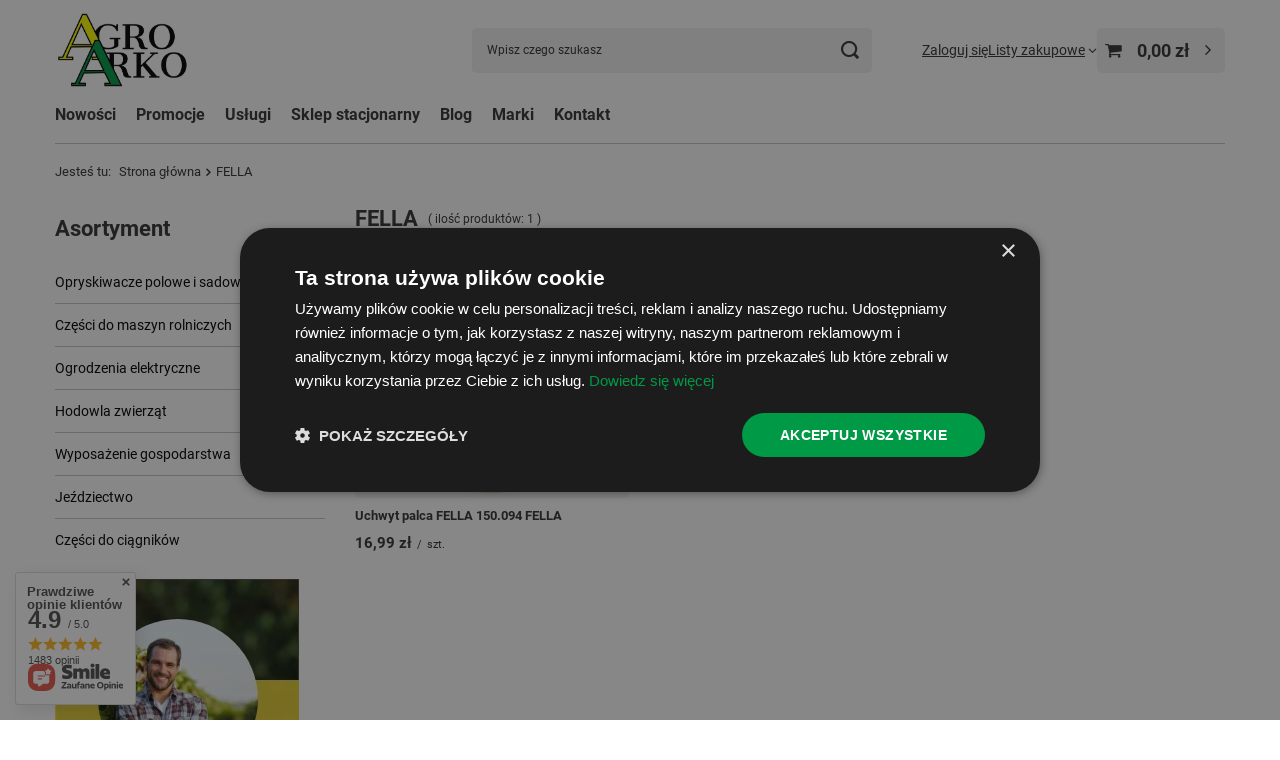

--- FILE ---
content_type: text/html; charset=utf-8
request_url: https://agroarko.pl/firm-pol-1710608502-FELLA.html
body_size: 26033
content:
<!DOCTYPE html>
<html lang="pl" class="--vat --gross " ><head><link rel="preload" as="image" fetchpriority="high" media="(max-width: 420px)" href="/hpeciai/468713b6030b6ac1448b0cefef0bbca3/pol_is_Uchwyt-palca-FELLA-150-094-FELLA-4090webp"><link rel="preload" as="image" fetchpriority="high" media="(min-width: 420.1px)" href="/hpeciai/a9c780526e4d6e165fedd8ae36e78d88/pol_il_Uchwyt-palca-FELLA-150-094-FELLA-4090webp"><meta name="viewport" content="initial-scale = 1.0, maximum-scale = 5.0, width=device-width, viewport-fit=cover"><meta http-equiv="Content-Type" content="text/html; charset=utf-8"><meta http-equiv="X-UA-Compatible" content="IE=edge"><title>FELLA</title><meta name="description" content="Towary producenta FELLA"><link rel="icon" href="/gfx/pol/favicon.ico"><meta name="theme-color" content="#C2410B"><meta name="msapplication-navbutton-color" content="#C2410B"><meta name="apple-mobile-web-app-status-bar-style" content="#C2410B"><link rel="stylesheet" type="text/css" href="/gfx/pol/search_style.css.gzip?r=1754623550"><script>var app_shop={urls:{prefix:'data="/gfx/'.replace('data="', '')+'pol/',graphql:'/graphql/v1/'},vars:{meta:{viewportContent:'initial-scale = 1.0, maximum-scale = 5.0, width=device-width, viewport-fit=cover'},priceType:'gross',priceTypeVat:true,productDeliveryTimeAndAvailabilityWithBasket:false,geoipCountryCode:'US',fairShopLogo: { enabled: false, image: '/gfx/standards/safe_light.svg'},currency:{id:'PLN',symbol:'zł',country:'pl',format:'###,##0.00',beforeValue:false,space:true,decimalSeparator:',',groupingSeparator:' '},language:{id:'pol',symbol:'pl',name:'Polski'},omnibus:{enabled:true,rebateCodeActivate:false,hidePercentageDiscounts:false,},},txt:{priceTypeText:' brutto',},fn:{},fnrun:{},files:[],graphql:{}};const getCookieByName=(name)=>{const value=`; ${document.cookie}`;const parts = value.split(`; ${name}=`);if(parts.length === 2) return parts.pop().split(';').shift();return false;};if(getCookieByName('freeeshipping_clicked')){document.documentElement.classList.remove('--freeShipping');}if(getCookieByName('rabateCode_clicked')){document.documentElement.classList.remove('--rabateCode');}function hideClosedBars(){const closedBarsArray=JSON.parse(localStorage.getItem('closedBars'))||[];if(closedBarsArray.length){const styleElement=document.createElement('style');styleElement.textContent=`${closedBarsArray.map((el)=>`#${el}`).join(',')}{display:none !important;}`;document.head.appendChild(styleElement);}}hideClosedBars();</script><meta name="robots" content="index,follow"><meta name="rating" content="general"><meta name="Author" content="AGROARKO SP. Z O.O. na bazie IdoSell (www.idosell.com/shop).">
<!-- Begin LoginOptions html -->

<style>
#client_new_social .service_item[data-name="service_Apple"]:before, 
#cookie_login_social_more .service_item[data-name="service_Apple"]:before,
.oscop_contact .oscop_login__service[data-service="Apple"]:before {
    display: block;
    height: 2.6rem;
    content: url('/gfx/standards/apple.svg?r=1743165583');
}
.oscop_contact .oscop_login__service[data-service="Apple"]:before {
    height: auto;
    transform: scale(0.8);
}
#client_new_social .service_item[data-name="service_Apple"]:has(img.service_icon):before,
#cookie_login_social_more .service_item[data-name="service_Apple"]:has(img.service_icon):before,
.oscop_contact .oscop_login__service[data-service="Apple"]:has(img.service_icon):before {
    display: none;
}
</style>

<!-- End LoginOptions html -->

<!-- Open Graph -->
<meta property="og:type" content="website"><meta property="og:url" content="https://agroarko.pl/firm-pol-1710608502-FELLA.html
"><meta property="og:title" content="FELLA"><meta property="og:description" content="Towary producenta FELLA"><meta property="og:site_name" content="AGROARKO SP. Z O.O."><meta property="og:locale" content="pl_PL"><meta property="og:image" content="https://agroarko.pl/hpeciai/2d2d026a60b7d7b0dd9b8870646b5f5c/pol_pl_Uchwyt-palca-FELLA-150-094-FELLA-4090_1.webp"><meta property="og:image:width" content="450"><meta property="og:image:height" content="450"><link rel="manifest" href="https://agroarko.pl/data/include/pwa/1/manifest.json?t=3"><meta name="apple-mobile-web-app-capable" content="yes"><meta name="apple-mobile-web-app-status-bar-style" content="black"><meta name="apple-mobile-web-app-title" content="agroarko.pl"><link rel="apple-touch-icon" href="/data/include/pwa/1/icon-128.png"><link rel="apple-touch-startup-image" href="/data/include/pwa/1/logo-512.png" /><meta name="msapplication-TileImage" content="/data/include/pwa/1/icon-144.png"><meta name="msapplication-TileColor" content="#2F3BA2"><meta name="msapplication-starturl" content="/"><script type="application/javascript">var _adblock = true;</script><script async src="/data/include/advertising.js"></script><script type="application/javascript">var statusPWA = {
                online: {
                    txt: "Połączono z internetem",
                    bg: "#5fa341"
                },
                offline: {
                    txt: "Brak połączenia z internetem",
                    bg: "#eb5467"
                }
            }</script><script async type="application/javascript" src="/ajax/js/pwa_online_bar.js?v=1&r=6"></script><script type="application/javascript" src="/ajax/js/webpush_subscription.js?v=1&r=4"></script><script type="application/javascript">WebPushHandler.publicKey = 'BPi429n1NNPDuic65/IJqD6dX5kQHSNey+vPotCYDKe2V5KV7RU2+KFe5tw7qD8VxvS9El5AEROo3cGrPs8biiA=';WebPushHandler.version = '1';WebPushHandler.setPermissionValue();</script>
<!-- End Open Graph -->

<link rel="canonical" href="https://agroarko.pl/firm-pol-1710608502-FELLA.html" />

                <!-- Global site tag (gtag.js) -->
                <script  async src="https://www.googletagmanager.com/gtag/js?id=G-VBTQ4RYFDG"></script>
                <script >
                    window.dataLayer = window.dataLayer || [];
                    window.gtag = function gtag(){dataLayer.push(arguments);}
                    gtag('js', new Date());
                    
                    gtag('config', 'G-VBTQ4RYFDG');

                </script>
                <link rel="stylesheet" type="text/css" href="/data/designs/63ef331e7b4830.57521908_30/gfx/pol/custom.css.gzip?r=1754891850">            <!-- Google Tag Manager -->
                    <script >(function(w,d,s,l,i){w[l]=w[l]||[];w[l].push({'gtm.start':
                    new Date().getTime(),event:'gtm.js'});var f=d.getElementsByTagName(s)[0],
                    j=d.createElement(s),dl=l!='dataLayer'?'&l='+l:'';j.async=true;j.src=
                    'https://www.googletagmanager.com/gtm.js?id='+i+dl;f.parentNode.insertBefore(j,f);
                    })(window,document,'script','dataLayer','GTM-TJ3K5L8T');</script>
            <!-- End Google Tag Manager -->
<!-- Begin additional html or js -->


<!--5|1|3| modified: 2024-07-17 15:05:51-->
<script>const seoBrand = "AgroArko";
const metaKeywords = document.querySelector('meta[name="keywords"]');
const metaDescription = document.querySelector('meta[name="description"]');
const metaRobots = document.querySelector('meta[name="robots"]');
const canonical = document.querySelector('link[rel="canonical"]');
let seoTitle = document.title;
let pageURL = location.href;
let pageURI = location.pathname + location.search;

function ucFirst(str) {
	str = str[0].toUpperCase() + str.slice(1).toLowerCase()
	return str;
}

if(seoTitle == seoTitle.toUpperCase()){
	seoTitle = ucFirst(seoTitle);
}

if (seoTitle && !seoTitle.includes(seoBrand)) {
	seoTitle += ' - ' + seoBrand;
}

if (metaKeywords) {
	metaKeywords.remove();
}



if ( metaDescription && (metaDescription.content.length > 210 || metaDescription.content.length < 124 || document.title == metaDescription.content) ) {
	metaDescription.content = "";
}



document.title = seoTitle;

function runWhenLoaded() {

function optHeaders(from, to, where, limit = false) {
  const headers = document.querySelectorAll(where);
  
  if (!limit && headers) {
    limit = headers.length;
  }
  
  if (headers) {
    for (let i = 0; i < limit; i++) {
        const oldHeaderParent = headers[i].parentNode;
        const newHeader = document.createElement(to); 

        const oldStyle = headers[i].getAttribute('style');
        if (oldStyle !== null) {
            newHeader.setAttribute('style', oldStyle);
        }
        const oldClass = headers[i].getAttribute('class');
        if (oldClass !== null) {
            newHeader.setAttribute('class', oldClass);
        }

        newHeader.classList.add(from);
        newHeader.innerHTML = headers[i].innerHTML;
        oldHeaderParent.replaceChild(newHeader, headers[i]);
    }
  }
}

if(document.querySelector('h1.product_name__name')){
	optHeaders('h1','h2','#projector_longdescription h1');
}

if(document.querySelector('#menu_categories h2').innerText == 'Asortyment'){
	optHeaders('h2','p','#menu_categories h2.big_label');
}

}

function waitForDOM() {
	if(document.querySelector('footer') !== null) {
		runWhenLoaded();
		return;
	}
	else {
		setTimeout(function() {
			waitForDOM();
		}, 100);
	}
}
waitForDOM();</script>
<!--6|1|3| modified: 2025-12-04 10:18:23-->
<script type="application/ld+json">
{
  "@context": "https://schema.org",
  "@type": "Store",
  "name": "AgroArko",
  "image": "https://agroarko.pl/data/gfx/mask/pol/logo_1_big.webp",
  "@id": "https://agroarko.pl/data/gfx/mask/pol/logo_1_big.webp",
  "url": "https://agroarko.pl/",
  "telephone": "785414314",
  "address": {
    "@type": "PostalAddress",
    "streetAddress": "Stanisława Moniuszki 15",
    "addressLocality": "Opoczno",
    "postalCode": "26-300",
    "addressCountry": "PL"
  }  
}
</script>
<meta name="google-site-verification" content="Vr6wRjjq520Tcu_TSHOTUZvcHcW8KqswQ916zZINwAc" />
<!--3|1|2-->
<!-- Google Tag Manager -->
<script>(function(w,d,s,l,i){w[l]=w[l]||[];w[l].push({'gtm.start':new Date().getTime(),event:'gtm.js'});var f=d.getElementsByTagName(s)[0],j=d.createElement(s),dl=l!='dataLayer'?'&l='+l:'';j.async=true;j.src='https://www.googletagmanager.com/gtm.js?id='+i+dl;f.parentNode.insertBefore(j,f);})(window,document,'script','dataLayer','GTM-5DN38FL9');</script>
<!-- End Google Tag Manager -->

<!--7|1|3-->
<style>
#projector_longdescription h2.h1{
font-size: 2em;
}
</style>

<!-- End additional html or js -->
<script type="text/javascript" src="/expressCheckout/smileCheckout.php?v=3"></script><style>express-checkout:not(:defined){-webkit-appearance:none;background:0 0;display:block !important;outline:0;width:100%;min-height:48px;position:relative}</style></head><body>
<!-- Begin additional html or js -->


<!--4|1|2-->
<!-- Google Tag Manager (noscript) -->
<noscript><iframe src="https://www.googletagmanager.com/ns.html?id=GTM-5DN38FL9" height="0" width="0" style="display:none;visibility:hidden"></iframe></noscript>
<!-- End Google Tag Manager (noscript) -->

<!-- End additional html or js -->
<div id="container" class="search_page container max-width-1200"><header class=" commercial_banner"><script class="ajaxLoad">app_shop.vars.vat_registered="true";app_shop.vars.currency_format="###,##0.00";app_shop.vars.currency_before_value=false;app_shop.vars.currency_space=true;app_shop.vars.symbol="zł";app_shop.vars.id="PLN";app_shop.vars.baseurl="http://agroarko.pl/";app_shop.vars.sslurl="https://agroarko.pl/";app_shop.vars.curr_url="%2Ffirm-pol-1710608502-FELLA.html";var currency_decimal_separator=',';var currency_grouping_separator=' ';app_shop.vars.blacklist_extension=["exe","com","swf","js","php"];app_shop.vars.blacklist_mime=["application/javascript","application/octet-stream","message/http","text/javascript","application/x-deb","application/x-javascript","application/x-shockwave-flash","application/x-msdownload"];app_shop.urls.contact="/contact-pol.html";</script><div id="viewType" style="display:none"></div><div id="menu_skip" class="menu_skip"><a href="#layout" class="btn --outline --medium menu_skip__link --layout">Przejdź do zawartości strony</a><a href="#menu_categories" class="btn --outline --medium menu_skip__link --menu">Przejdź do kategorii</a></div><div id="logo" class="d-flex align-items-center"><a href="/" target="_self" aria-label="Logo sklepu"><img src="/data/gfx/mask/pol/logo_1_big.webp" alt="" width="850" height="600"></a></div><form action="https://agroarko.pl/search.php" method="get" id="menu_search" class="menu_search"><a href="#showSearchForm" class="menu_search__mobile" aria-label="Szukaj"></a><div class="menu_search__block"><div class="menu_search__item --input"><input class="menu_search__input" type="text" name="text" autocomplete="off" placeholder="Wpisz czego szukasz" aria-label="Wpisz czego szukasz"><button class="menu_search__submit" type="submit" aria-label="Szukaj"></button></div><div class="menu_search__item --results search_result"></div></div></form><div id="menu_top" class="menu_top"><div class="account_links"><a class="account_links__item" href="https://agroarko.pl/login.php"><span class="account_links__text --logged-out">Zaloguj się</span></a></div><div class="shopping_list_top" data-empty="true"><a href="https://agroarko.pl/pl/shoppinglist/" class="wishlist_link slt_link --empty" aria-label="Listy zakupowe"><span class="slt_link__text">Listy zakupowe</span></a><div class="slt_lists"><ul class="slt_lists__nav"><li class="slt_lists__nav_item" data-list_skeleton="true" data-list_id="true" data-shared="true"><a href="#" class="slt_lists__nav_link" data-list_href="true"><span class="slt_lists__nav_name" data-list_name="true"></span><span class="slt_lists__count" data-list_count="true">0</span></a></li><li class="slt_lists__nav_item --empty"><a class="slt_lists__nav_link --empty" href="https://agroarko.pl/pl/shoppinglist/"><span class="slt_lists__nav_name" data-list_name="true">Lista zakupowa</span><span class="slt_lists__count" data-list_count="true">0</span></a></li></ul></div></div><div id="menu_basket" class="topBasket --skeleton"><a href="/basketedit.php" class="topBasket__sub" aria-label="Wartość koszyka: 0,00 zł"><span class="badge badge-info" aria-hidden="true"></span><strong class="topBasket__price">0,00 zł</strong></a><div class="topBasket__details --products" style="display: none;"><div class="topBasket__block --labels"><label class="topBasket__item --name">Produkt</label><label class="topBasket__item --sum">Ilość</label><label class="topBasket__item --prices">Cena</label></div><div class="topBasket__block --products"></div></div><div class="topBasket__details --shipping" style="display: none;"><span class="topBasket__name">Koszt dostawy od</span><span id="shipppingCost"></span></div><script>
						app_shop.vars.cache_html = true;
					</script></div></div><nav id="menu_categories3" class="wide"><button type="button" class="navbar-toggler" aria-label="Menu"><i class="icon-reorder"></i></button><div class="navbar-collapse" id="menu_navbar3"><ul class="navbar-nav mx-md-n2"><li class="nav-item"><span class="nav-link-wrapper"><a  href="/Nowosc-snewproducts-pol.html?newproducts=y" target="_self" title="Nowości" class="nav-link --l1" >Nowości</a></span></li><li class="nav-item"><span class="nav-link-wrapper"><a  href="/Promocja-spromo-pol.html" target="_self" title="Promocje" class="nav-link --l1" >Promocje</a></span></li><li class="nav-item"><span class="nav-link-wrapper"><a  href="/pol_m_Uslugi-236.html" target="_self" title="Usługi" class="nav-link --l1" >Usługi</a><button class="nav-link-expand" type="button" aria-label="Usługi, Menu"></button></span><ul class="navbar-subnav"><li class="nav-header"><a href="#backLink" class="nav-header__backLink"><i class="icon-angle-left"></i></a><a  href="/pol_m_Uslugi-236.html" target="_self" title="Usługi" class="nav-link --l1" >Usługi</a></li><li class="nav-item empty"><a  href="https://agroarko.pl/PRZEGLAD-OPRYSKIWACZY-POLOWYCH-cabout-pol-30.html" target="_self" title="Przegląd opryskiwaczy polowych" class="nav-link --l2" >Przegląd opryskiwaczy polowych</a></li><li class="nav-item empty"><a  href="https://agroarko.pl/ATEST-NA-DOJARKE-cabout-pol-31.html" target="_self" title="Atest na dojarkę" class="nav-link --l2" >Atest na dojarkę</a></li></ul></li><li class="nav-item"><span class="nav-link-wrapper"><a  href="https://agroarko.pl/SKLEP-STACJONARNY-cabout-pol-32.html" target="_self" title="Sklep stacjonarny" class="nav-link --l1" >Sklep stacjonarny</a></span></li><li class="nav-item"><span class="nav-link-wrapper"><a  href="https://agroarko.pl/blog-pol.phtml" target="_self" title="Blog" class="nav-link --l1" >Blog</a></span></li><li class="nav-item"><span class="nav-link-wrapper"><a  href="/producers.php" target="_self" title="Marki" class="nav-link --l1" >Marki</a></span></li><li class="nav-item"><span class="nav-link-wrapper"><a  href="/contact-pol.html" target="_self" title="Kontakt" class="nav-link --l1" >Kontakt</a></span></li></ul></div></nav><div id="breadcrumbs" class="breadcrumbs"><div class="back_button"><button id="back_button"><i class="icon-angle-left"></i> Wstecz</button></div><nav class="list_wrapper" aria-label="Nawigacja okruszkowa"><ol><li><span>Jesteś tu:  </span></li><li class="bc-main"><span><a href="/">Strona główna</a></span></li><li class="bc-item-1 bc-active" aria-current="page"><span>FELLA</span></li></ol></nav></div></header><div id="layout" class="row clearfix"><aside class="col-md-3 col-xl-2" aria-label="Kategorie, filtry i strefy produktowe"><section class="shopping_list_menu"><div class="shopping_list_menu__block --lists slm_lists" data-empty="true"><a href="#showShoppingLists" class="slm_lists__label">Listy zakupowe</a><ul class="slm_lists__nav"><li class="slm_lists__nav_item" data-list_skeleton="true" data-list_id="true" data-shared="true"><a href="#" class="slm_lists__nav_link" data-list_href="true"><span class="slm_lists__nav_name" data-list_name="true"></span><span class="slm_lists__count" data-list_count="true">0</span></a></li><li class="slm_lists__nav_header"><a href="#hidehoppingLists" class="slm_lists__label"><span class="sr-only">Wróć</span>Listy zakupowe</a></li><li class="slm_lists__nav_item --empty"><a class="slm_lists__nav_link --empty" href="https://agroarko.pl/pl/shoppinglist/"><span class="slm_lists__nav_name" data-list_name="true">Lista zakupowa</span><span class="sr-only">ilość produktów: </span><span class="slm_lists__count" data-list_count="true">0</span></a></li></ul><a href="#manage" class="slm_lists__manage d-none align-items-center d-md-flex">Zarządzaj listami</a></div><div class="shopping_list_menu__block --bought slm_bought"><a class="slm_bought__link d-flex" href="https://agroarko.pl/products-bought.php">
				Lista dotychczas zamówionych produktów
			</a></div><div class="shopping_list_menu__block --info slm_info"><strong class="slm_info__label d-block mb-3">Jak działa lista zakupowa?</strong><ul class="slm_info__list"><li class="slm_info__list_item d-flex mb-3">
					Po zalogowaniu możesz umieścić i przechowywać na liście zakupowej dowolną liczbę produktów nieskończenie długo.
				</li><li class="slm_info__list_item d-flex mb-3">
					Dodanie produktu do listy zakupowej nie oznacza automatycznie jego rezerwacji.
				</li><li class="slm_info__list_item d-flex mb-3">
					Dla niezalogowanych klientów lista zakupowa przechowywana jest do momentu wygaśnięcia sesji (około 24h).
				</li></ul></div></section><div id="mobileCategories" class="mobileCategories"><div class="mobileCategories__item --menu"><button type="button" class="mobileCategories__link --active" data-ids="#menu_search,.shopping_list_menu,#menu_search,#menu_navbar,#menu_navbar3, #menu_blog">
                            Menu
                        </button></div><div class="mobileCategories__item --account"><button type="button" class="mobileCategories__link" data-ids="#menu_contact,#login_menu_block">
                            Konto
                        </button></div></div><div class="setMobileGrid" data-item="#menu_navbar"></div><div class="setMobileGrid" data-item="#menu_navbar3" data-ismenu1="true"></div><div class="setMobileGrid" data-item="#menu_blog"></div><div class="login_menu_block d-lg-none" id="login_menu_block"><a class="sign_in_link" href="/login.php" title=""><i class="icon-user"></i><span>Zaloguj się</span></a><a class="registration_link" href="/client-new.php?register" title=""><i class="icon-lock"></i><span>Zarejestruj się</span></a><a class="order_status_link" href="/order-open.php" title=""><i class="icon-globe"></i><span>Sprawdź status zamówienia</span></a></div><div class="setMobileGrid" data-item="#menu_contact"></div><div class="setMobileGrid" data-item="#menu_settings"></div><nav id="menu_categories" class="col-md-12 px-0" aria-label="Kategorie główne"><h2 class="big_label"><a href="/categories.php" title="Kliknij, by zobaczyć wszystkie kategorie">Asortyment</a></h2><button type="button" class="navbar-toggler" aria-label="Menu"><i class="icon-reorder"></i></button><div class="navbar-collapse" id="menu_navbar"><ul class="navbar-nav"><li class="nav-item"><a  href="/pol_m_Opryskiwacze-polowe-i-sadownicze-155.html" target="_self" title="Opryskiwacze polowe i sadownicze" class="nav-link noevent" >Opryskiwacze polowe i sadownicze</a><ul class="navbar-subnav"><li class="nav-header"><a href="#backLink" class="nav-header__backLink"><i class="icon-angle-left"></i></a><a  href="/pol_m_Opryskiwacze-polowe-i-sadownicze-155.html" target="_self" title="Opryskiwacze polowe i sadownicze" class="nav-link noevent" >Opryskiwacze polowe i sadownicze</a></li><li class="nav-item"><a  href="/pol_m_Opryskiwacze-polowe-i-sadownicze_Filtry-cisnieniowe-i-ssawne-oraz-czesci-do-filtrow-polowych-237.html" target="_self" title="Filtry ciśnieniowe i ssawne oraz części do filtrów polowych" class="nav-link noevent" >Filtry ciśnieniowe i ssawne oraz części do filtrów polowych</a><ul class="navbar-subsubnav"><li class="nav-header"><a href="#backLink" class="nav-header__backLink"><i class="icon-angle-left"></i></a><a  href="/pol_m_Opryskiwacze-polowe-i-sadownicze_Filtry-cisnieniowe-i-ssawne-oraz-czesci-do-filtrow-polowych-237.html" target="_self" title="Filtry ciśnieniowe i ssawne oraz części do filtrów polowych" class="nav-link noevent" >Filtry ciśnieniowe i ssawne oraz części do filtrów polowych</a></li><li class="nav-item"><a  href="/pol_m_Opryskiwacze-polowe-i-sadownicze_Filtry-cisnieniowe-i-ssawne-oraz-czesci-do-filtrow-polowych_Filtry-ssawne-i-cisnieniowe-244.html" target="_self" title="Filtry ssawne i ciśnieniowe" class="nav-link noevent" >Filtry ssawne i ciśnieniowe</a></li><li class="nav-item"><a  href="/pol_m_Opryskiwacze-polowe-i-sadownicze_Filtry-cisnieniowe-i-ssawne-oraz-czesci-do-filtrow-polowych_Czesci-i-akcesoria-do-flitrow-246.html" target="_self" title="Części i akcesoria do flitrów" class="nav-link noevent" >Części i akcesoria do flitrów</a></li></ul></li><li class="nav-item"><a  href="/pol_m_Opryskiwacze-polowe-i-sadownicze_MANOMETRY-263.html" target="_self" title="MANOMETRY" class="nav-link noevent" >MANOMETRY</a></li><li class="nav-item"><a  href="/pol_m_Opryskiwacze-polowe-i-sadownicze_Pompy-do-opryskiwaczy-i-czesci-do-pomp-240.html" target="_self" title="Pompy do opryskiwaczy i części do pomp" class="nav-link noevent" >Pompy do opryskiwaczy i części do pomp</a><ul class="navbar-subsubnav"><li class="nav-header"><a href="#backLink" class="nav-header__backLink"><i class="icon-angle-left"></i></a><a  href="/pol_m_Opryskiwacze-polowe-i-sadownicze_Pompy-do-opryskiwaczy-i-czesci-do-pomp-240.html" target="_self" title="Pompy do opryskiwaczy i części do pomp" class="nav-link noevent" >Pompy do opryskiwaczy i części do pomp</a></li><li class="nav-item"><a  href="/pol_m_Opryskiwacze-polowe-i-sadownicze_Pompy-do-opryskiwaczy-i-czesci-do-pomp_Pompy-242.html" target="_self" title="Pompy" class="nav-link noevent" >Pompy</a></li><li class="nav-item"><a  href="/pol_m_Opryskiwacze-polowe-i-sadownicze_Pompy-do-opryskiwaczy-i-czesci-do-pomp_Czesci-do-pomp-243.html" target="_self" title="Części do pomp" class="nav-link noevent" >Części do pomp</a></li></ul></li><li class="nav-item"><a  href="/pol_m_Opryskiwacze-polowe-i-sadownicze_POZOSTALE-CZESCI-DO-OPRYSKIWACZY-304.html" target="_self" title="POZOSTAŁE CZĘŚCI DO OPRYSKIWACZY" class="nav-link noevent" >POZOSTAŁE CZĘŚCI DO OPRYSKIWACZY</a></li><li class="nav-item"><a  href="/pol_m_Opryskiwacze-polowe-i-sadownicze_ROZDZIELACZE-I-ZAWORY-247.html" target="_self" title="ROZDZIELACZE I ZAWORY" class="nav-link noevent" >ROZDZIELACZE I ZAWORY</a><ul class="navbar-subsubnav"><li class="nav-header"><a href="#backLink" class="nav-header__backLink"><i class="icon-angle-left"></i></a><a  href="/pol_m_Opryskiwacze-polowe-i-sadownicze_ROZDZIELACZE-I-ZAWORY-247.html" target="_self" title="ROZDZIELACZE I ZAWORY" class="nav-link noevent" >ROZDZIELACZE I ZAWORY</a></li><li class="nav-item"><a  href="/pol_m_Opryskiwacze-polowe-i-sadownicze_ROZDZIELACZE-I-ZAWORY_Rozdzielacze-i-zawory-kompletne-248.html" target="_self" title="Rozdzielacze i zawory kompletne" class="nav-link noevent" >Rozdzielacze i zawory kompletne</a></li><li class="nav-item"><a  href="/pol_m_Opryskiwacze-polowe-i-sadownicze_ROZDZIELACZE-I-ZAWORY_Czesci-i-akcesoria-do-rozdzielacza-253.html" target="_self" title="Części i akcesoria do rozdzielacza" class="nav-link noevent" >Części i akcesoria do rozdzielacza</a></li></ul></li><li class="nav-item"><a  href="/pol_m_Opryskiwacze-polowe-i-sadownicze_ROZPYLACZE-I-AKCESORIA-DO-ROZPYLACZY-238.html" target="_self" title="ROZPYLACZE I AKCESORIA DO ROZPYLACZY" class="nav-link noevent" >ROZPYLACZE I AKCESORIA DO ROZPYLACZY</a><ul class="navbar-subsubnav"><li class="nav-header"><a href="#backLink" class="nav-header__backLink"><i class="icon-angle-left"></i></a><a  href="/pol_m_Opryskiwacze-polowe-i-sadownicze_ROZPYLACZE-I-AKCESORIA-DO-ROZPYLACZY-238.html" target="_self" title="ROZPYLACZE I AKCESORIA DO ROZPYLACZY" class="nav-link noevent" >ROZPYLACZE I AKCESORIA DO ROZPYLACZY</a></li><li class="nav-item"><a  href="/pol_m_Opryskiwacze-polowe-i-sadownicze_ROZPYLACZE-I-AKCESORIA-DO-ROZPYLACZY_Rozpylacze-ceramiczne-250.html" target="_self" title="Rozpylacze ceramiczne" class="nav-link" >Rozpylacze ceramiczne</a></li><li class="nav-item"><a  href="/pol_m_Opryskiwacze-polowe-i-sadownicze_ROZPYLACZE-I-AKCESORIA-DO-ROZPYLACZY_Rozpylacze-polimerowe-261.html" target="_self" title="Rozpylacze polimerowe" class="nav-link" >Rozpylacze polimerowe</a></li><li class="nav-item"><a  href="/pol_m_Opryskiwacze-polowe-i-sadownicze_ROZPYLACZE-I-AKCESORIA-DO-ROZPYLACZY_Kolpaki-251.html" target="_self" title="Kołpaki" class="nav-link" >Kołpaki</a></li><li class="nav-item"><a  href="/pol_m_Opryskiwacze-polowe-i-sadownicze_ROZPYLACZE-I-AKCESORIA-DO-ROZPYLACZY_Czesci-i-akcesoria-do-rozpylaczy-252.html" target="_self" title="Części i akcesoria do rozpylaczy" class="nav-link" >Części i akcesoria do rozpylaczy</a></li><li class="nav-item"><a  href="/pol_m_Opryskiwacze-polowe-i-sadownicze_ROZPYLACZE-I-AKCESORIA-DO-ROZPYLACZY_Akcesoria-RSM-262.html" target="_self" title="Akcesoria RSM" class="nav-link" >Akcesoria RSM</a></li></ul></li><li class="nav-item"><a  href="/pol_m_Opryskiwacze-polowe-i-sadownicze_Weze-i-obejmy-268.html" target="_self" title="Węże i obejmy" class="nav-link noevent" >Węże i obejmy</a></li><li class="nav-item"><a  href="/pol_m_Opryskiwacze-polowe-i-sadownicze_WYPOSAZENIE-LANCY-OPRYSKIWACZA-156.html" target="_self" title="WYPOSAŻENIE LANCY OPRYSKIWACZA" class="nav-link noevent" >WYPOSAŻENIE LANCY OPRYSKIWACZA</a><ul class="navbar-subsubnav"><li class="nav-header"><a href="#backLink" class="nav-header__backLink"><i class="icon-angle-left"></i></a><a  href="/pol_m_Opryskiwacze-polowe-i-sadownicze_WYPOSAZENIE-LANCY-OPRYSKIWACZA-156.html" target="_self" title="WYPOSAŻENIE LANCY OPRYSKIWACZA" class="nav-link noevent" >WYPOSAŻENIE LANCY OPRYSKIWACZA</a></li><li class="nav-item"><a  href="/pol_m_Opryskiwacze-polowe-i-sadownicze_WYPOSAZENIE-LANCY-OPRYSKIWACZA_Glowice-257.html" target="_self" title="Głowice" class="nav-link noevent" >Głowice</a></li><li class="nav-item"><a  href="/pol_m_Opryskiwacze-polowe-i-sadownicze_WYPOSAZENIE-LANCY-OPRYSKIWACZA_Korpusy-258.html" target="_self" title="Korpusy" class="nav-link noevent" >Korpusy</a></li><li class="nav-item"><a  href="/pol_m_Opryskiwacze-polowe-i-sadownicze_WYPOSAZENIE-LANCY-OPRYSKIWACZA_Krocce-259.html" target="_self" title="Króćce" class="nav-link noevent" >Króćce</a></li><li class="nav-item"><a  href="/pol_m_Opryskiwacze-polowe-i-sadownicze_WYPOSAZENIE-LANCY-OPRYSKIWACZA_Czesci-i-akcesoria-do-lancy-opryskiwacza-260.html" target="_self" title="Części i akcesoria do lancy opryskiwacza" class="nav-link noevent" >Części i akcesoria do lancy opryskiwacza</a></li></ul></li><li class="nav-item"><a  href="/pol_m_Opryskiwacze-polowe-i-sadownicze_ZBIORNIKI-I-ROZWADNIACZE-269.html" target="_self" title="ZBIORNIKI I ROZWADNIACZE" class="nav-link noevent" >ZBIORNIKI I ROZWADNIACZE</a><ul class="navbar-subsubnav"><li class="nav-header"><a href="#backLink" class="nav-header__backLink"><i class="icon-angle-left"></i></a><a  href="/pol_m_Opryskiwacze-polowe-i-sadownicze_ZBIORNIKI-I-ROZWADNIACZE-269.html" target="_self" title="ZBIORNIKI I ROZWADNIACZE" class="nav-link noevent" >ZBIORNIKI I ROZWADNIACZE</a></li><li class="nav-item"><a  href="/pol_m_Opryskiwacze-polowe-i-sadownicze_ZBIORNIKI-I-ROZWADNIACZE_Zbiorniki-270.html" target="_self" title="Zbiorniki" class="nav-link noevent" >Zbiorniki</a></li><li class="nav-item"><a  href="/pol_m_Opryskiwacze-polowe-i-sadownicze_ZBIORNIKI-I-ROZWADNIACZE_Rozwadniacze-271.html" target="_self" title="Rozwadniacze" class="nav-link noevent" >Rozwadniacze</a></li><li class="nav-item"><a  href="/pol_m_Opryskiwacze-polowe-i-sadownicze_ZBIORNIKI-I-ROZWADNIACZE_Czesci-i-akcesoria-do-zbiornikow-i-rozwadniaczy-272.html" target="_self" title="Części i akcesoria do zbiorników i rozwadniaczy" class="nav-link noevent" >Części i akcesoria do zbiorników i rozwadniaczy</a></li></ul></li><li class="nav-item"><a  href="/pol_m_Opryskiwacze-polowe-i-sadownicze_ZLACZA-256.html" target="_self" title="ZŁĄCZA" class="nav-link noevent" >ZŁĄCZA</a><ul class="navbar-subsubnav"><li class="nav-header"><a href="#backLink" class="nav-header__backLink"><i class="icon-angle-left"></i></a><a  href="/pol_m_Opryskiwacze-polowe-i-sadownicze_ZLACZA-256.html" target="_self" title="ZŁĄCZA" class="nav-link noevent" >ZŁĄCZA</a></li><li class="nav-item"><a  href="/pol_m_Opryskiwacze-polowe-i-sadownicze_ZLACZA_Kolana-264.html" target="_self" title="Kolana" class="nav-link noevent" >Kolana</a></li><li class="nav-item"><a  href="/pol_m_Opryskiwacze-polowe-i-sadownicze_ZLACZA_Wtyczki-265.html" target="_self" title="Wtyczki" class="nav-link noevent" >Wtyczki</a></li><li class="nav-item"><a  href="/pol_m_Opryskiwacze-polowe-i-sadownicze_ZLACZA_Nakretki-266.html" target="_self" title="Nakrętki" class="nav-link noevent" >Nakrętki</a></li><li class="nav-item"><a  href="/pol_m_Opryskiwacze-polowe-i-sadownicze_ZLACZA_Oringi-267.html" target="_self" title="Oringi" class="nav-link noevent" >Oringi</a></li></ul></li><li class="nav-item"><a  href="/pol_m_Opryskiwacze-polowe-i-sadownicze_OPRYSKIWACZE-BIARDZKI-178.html" target="_self" title="OPRYSKIWACZE BIARDZKI" class="nav-link noevent" >OPRYSKIWACZE BIARDZKI</a></li><li class="nav-item"><a  href="/pol_m_Opryskiwacze-polowe-i-sadownicze_OPRYSKIWACZE-HARDI-399.html" target="_self" title="OPRYSKIWACZE HARDI" class="nav-link noevent" >OPRYSKIWACZE HARDI</a></li><li class="nav-item"><a  href="/pol_m_Opryskiwacze-polowe-i-sadownicze_OPRYSKIWACZE-KRUKOWIAK-179.html" target="_self" title="OPRYSKIWACZE KRUKOWIAK" class="nav-link noevent" >OPRYSKIWACZE KRUKOWIAK</a></li><li class="nav-item"><a  href="/pol_m_Opryskiwacze-polowe-i-sadownicze_OPRYSKIWACZE-PILMET-180.html" target="_self" title="OPRYSKIWACZE PILMET" class="nav-link noevent" >OPRYSKIWACZE PILMET</a></li><li class="nav-item"><a  href="/pol_m_Opryskiwacze-polowe-i-sadownicze_Opryskiwacze-reczne-ogrodowe-456.html" target="_self" title="Opryskiwacze ręczne ogrodowe" class="nav-link" >Opryskiwacze ręczne ogrodowe</a><ul class="navbar-subsubnav"><li class="nav-header"><a href="#backLink" class="nav-header__backLink"><i class="icon-angle-left"></i></a><a  href="/pol_m_Opryskiwacze-polowe-i-sadownicze_Opryskiwacze-reczne-ogrodowe-456.html" target="_self" title="Opryskiwacze ręczne ogrodowe" class="nav-link" >Opryskiwacze ręczne ogrodowe</a></li><li class="nav-item"><a  href="/pol_m_Opryskiwacze-polowe-i-sadownicze_Opryskiwacze-reczne-ogrodowe_SOLO-457.html" target="_self" title="SOLO" class="nav-link" >SOLO</a></li></ul></li><li class="nav-item"><a  href="/pol_m_Opryskiwacze-polowe-i-sadownicze_Opryskiwacze-sadownicze-i-rozpylacze-do-opryskiwania-173.html" target="_self" title="Opryskiwacze sadownicze i rozpylacze do opryskiwania" class="nav-link noevent" >Opryskiwacze sadownicze i rozpylacze do opryskiwania</a><ul class="navbar-subsubnav"><li class="nav-header"><a href="#backLink" class="nav-header__backLink"><i class="icon-angle-left"></i></a><a  href="/pol_m_Opryskiwacze-polowe-i-sadownicze_Opryskiwacze-sadownicze-i-rozpylacze-do-opryskiwania-173.html" target="_self" title="Opryskiwacze sadownicze i rozpylacze do opryskiwania" class="nav-link noevent" >Opryskiwacze sadownicze i rozpylacze do opryskiwania</a></li><li class="nav-item"><a  href="/pol_m_Opryskiwacze-polowe-i-sadownicze_Opryskiwacze-sadownicze-i-rozpylacze-do-opryskiwania_Filtry-i-czesci-filtrow-opryskiwaczy-sadowniczych-175.html" target="_self" title="Filtry i części filtrów opryskiwaczy sadowniczych" class="nav-link noevent" >Filtry i części filtrów opryskiwaczy sadowniczych</a></li><li class="nav-item"><a  href="/pol_m_Opryskiwacze-polowe-i-sadownicze_Opryskiwacze-sadownicze-i-rozpylacze-do-opryskiwania_Pompy-i-czesci-do-pomp-177.html" target="_self" title="Pompy i części do pomp" class="nav-link noevent" >Pompy i części do pomp</a></li><li class="nav-item"><a  href="/pol_m_Opryskiwacze-polowe-i-sadownicze_Opryskiwacze-sadownicze-i-rozpylacze-do-opryskiwania_Rozdzielacze-opryskiwaczy-sadowniczych-176.html" target="_self" title="Rozdzielacze opryskiwaczy sadowniczych" class="nav-link noevent" >Rozdzielacze opryskiwaczy sadowniczych</a></li><li class="nav-item"><a  href="/pol_m_Opryskiwacze-polowe-i-sadownicze_Opryskiwacze-sadownicze-i-rozpylacze-do-opryskiwania_Rozpylacze-sadownicze-302.html" target="_self" title="Rozpylacze sadownicze" class="nav-link noevent" >Rozpylacze sadownicze</a></li></ul></li></ul></li><li class="nav-item"><a  href="/pol_m_Czesci-do-maszyn-rolniczych-218.html" target="_self" title="Części do maszyn rolniczych" class="nav-link noevent" >Części do maszyn rolniczych</a><ul class="navbar-subnav"><li class="nav-header"><a href="#backLink" class="nav-header__backLink"><i class="icon-angle-left"></i></a><a  href="/pol_m_Czesci-do-maszyn-rolniczych-218.html" target="_self" title="Części do maszyn rolniczych" class="nav-link noevent" >Części do maszyn rolniczych</a></li><li class="nav-item"><a  href="/pol_m_Czesci-do-maszyn-rolniczych_Agregat-Kultywator-378.html" target="_self" title="Agregat / Kultywator" class="nav-link noevent" >Agregat / Kultywator</a></li><li class="nav-item"><a  href="/pol_m_Czesci-do-maszyn-rolniczych_BECZKOWOZ-WOZ-ASENIZACYJNY-466.html" target="_self" title="BECZKOWÓZ/WÓZ ASENIZACYJNY" class="nav-link" >BECZKOWÓZ/WÓZ ASENIZACYJNY</a></li><li class="nav-item"><a  href="/pol_m_Czesci-do-maszyn-rolniczych_ELEKTRYKA-I-OSWIETLENIE-410.html" target="_self" title="ELEKTRYKA I OŚWIETLENIE" class="nav-link noevent" >ELEKTRYKA I OŚWIETLENIE</a></li><li class="nav-item"><a  href="/pol_m_Czesci-do-maszyn-rolniczych_Czesci-do-kombajnow-rolniczych-391.html" target="_self" title="Części do kombajnów rolniczych" class="nav-link noevent" >Części do kombajnów rolniczych</a><ul class="navbar-subsubnav"><li class="nav-header"><a href="#backLink" class="nav-header__backLink"><i class="icon-angle-left"></i></a><a  href="/pol_m_Czesci-do-maszyn-rolniczych_Czesci-do-kombajnow-rolniczych-391.html" target="_self" title="Części do kombajnów rolniczych" class="nav-link noevent" >Części do kombajnów rolniczych</a></li><li class="nav-item"><a  href="/pol_m_Czesci-do-maszyn-rolniczych_Czesci-do-kombajnow-rolniczych_Kombajn-BIZON-384.html" target="_self" title="Kombajn BIZON" class="nav-link noevent" >Kombajn BIZON</a></li><li class="nav-item"><a  href="/pol_m_Czesci-do-maszyn-rolniczych_Czesci-do-kombajnow-rolniczych_Kombajn-CLAAS-385.html" target="_self" title="Kombajn CLAAS" class="nav-link noevent" >Kombajn CLAAS</a></li><li class="nav-item"><a  href="/pol_m_Czesci-do-maszyn-rolniczych_Czesci-do-kombajnow-rolniczych_Kombajn-Dyminy-Zukowo-387.html" target="_self" title="Kombajn Dyminy/Żukowo" class="nav-link noevent" >Kombajn Dyminy/Żukowo</a></li><li class="nav-item"><a  href="/pol_m_Czesci-do-maszyn-rolniczych_Czesci-do-kombajnow-rolniczych_Kombajn-FORTSCHRITT-390.html" target="_self" title="Kombajn FORTSCHRITT" class="nav-link noevent" >Kombajn FORTSCHRITT</a></li><li class="nav-item"><a  href="/pol_m_Czesci-do-maszyn-rolniczych_Czesci-do-kombajnow-rolniczych_Kombajn-MASSEY-FERGUSON-386.html" target="_self" title="Kombajn MASSEY FERGUSON" class="nav-link noevent" >Kombajn MASSEY FERGUSON</a></li><li class="nav-item"><a  href="/pol_m_Czesci-do-maszyn-rolniczych_Czesci-do-kombajnow-rolniczych_Kombajn-NEW-HOLLAND-388.html" target="_self" title="Kombajn NEW HOLLAND" class="nav-link noevent" >Kombajn NEW HOLLAND</a></li><li class="nav-item"><a  href="/pol_m_Czesci-do-maszyn-rolniczych_Czesci-do-kombajnow-rolniczych_Kombajn-VOLVO-389.html" target="_self" title="Kombajn VOLVO" class="nav-link noevent" >Kombajn VOLVO</a></li></ul></li><li class="nav-item"><a  href="/pol_m_Czesci-do-maszyn-rolniczych_Kopaczki-rolnicze-i-czesci-zamienne-do-kopaczek-394.html" target="_self" title="Kopaczki rolnicze i części zamienne do kopaczek" class="nav-link noevent" >Kopaczki rolnicze i części zamienne do kopaczek</a></li><li class="nav-item"><a  href="/pol_m_Czesci-do-maszyn-rolniczych_KOSIARKA-ROTACYJNA-I-DYSKOWA-220.html" target="_self" title="KOSIARKA ROTACYJNA I DYSKOWA" class="nav-link noevent" >KOSIARKA ROTACYJNA I DYSKOWA</a></li><li class="nav-item"><a  href="/pol_m_Czesci-do-maszyn-rolniczych_Kosiarka-bijakowa-Mulczer-492.html" target="_self" title="Kosiarka bijakowa / Mulczer" class="nav-link" >Kosiarka bijakowa / Mulczer</a><ul class="navbar-subsubnav"><li class="nav-header"><a href="#backLink" class="nav-header__backLink"><i class="icon-angle-left"></i></a><a  href="/pol_m_Czesci-do-maszyn-rolniczych_Kosiarka-bijakowa-Mulczer-492.html" target="_self" title="Kosiarka bijakowa / Mulczer" class="nav-link" >Kosiarka bijakowa / Mulczer</a></li><li class="nav-item"><a  href="/pol_m_Czesci-do-maszyn-rolniczych_Kosiarka-bijakowa-Mulczer_Bijaki-mlotkowe-493.html" target="_self" title="Bijaki młotkowe" class="nav-link" >Bijaki młotkowe</a></li></ul></li><li class="nav-item"><a  href="/pol_m_Czesci-do-maszyn-rolniczych_LADOWACZ-TUR-374.html" target="_self" title="ŁADOWACZ / TUR" class="nav-link noevent" >ŁADOWACZ / TUR</a><ul class="navbar-subsubnav"><li class="nav-header"><a href="#backLink" class="nav-header__backLink"><i class="icon-angle-left"></i></a><a  href="/pol_m_Czesci-do-maszyn-rolniczych_LADOWACZ-TUR-374.html" target="_self" title="ŁADOWACZ / TUR" class="nav-link noevent" >ŁADOWACZ / TUR</a></li><li class="nav-item"><a  href="/pol_m_Czesci-do-maszyn-rolniczych_LADOWACZ-TUR_Zab-ladowacza-485.html" target="_self" title="Ząb ładowacza" class="nav-link" >Ząb ładowacza</a></li><li class="nav-item"><a  href="/pol_m_Czesci-do-maszyn-rolniczych_LADOWACZ-TUR_Tuleja-mocowania-zeba-486.html" target="_self" title="Tuleja mocowania zęba" class="nav-link" >Tuleja mocowania zęba</a></li><li class="nav-item"><a  href="/pol_m_Czesci-do-maszyn-rolniczych_LADOWACZ-TUR_Osprzet-ladowacza-487.html" target="_self" title="Osprzęt ładowacza" class="nav-link" >Osprzęt ładowacza</a></li></ul></li><li class="nav-item"><a  href="/pol_m_Czesci-do-maszyn-rolniczych_Plugi-rolnicze-221.html" target="_self" title="Pługi rolnicze" class="nav-link noevent" >Pługi rolnicze</a><ul class="navbar-subsubnav"><li class="nav-header"><a href="#backLink" class="nav-header__backLink"><i class="icon-angle-left"></i></a><a  href="/pol_m_Czesci-do-maszyn-rolniczych_Plugi-rolnicze-221.html" target="_self" title="Pługi rolnicze" class="nav-link noevent" >Pługi rolnicze</a></li><li class="nav-item"><a  href="/pol_m_Czesci-do-maszyn-rolniczych_Plugi-rolnicze_Dluta-294.html" target="_self" title="Dłuta" class="nav-link noevent" >Dłuta</a></li><li class="nav-item"><a  href="/pol_m_Czesci-do-maszyn-rolniczych_Plugi-rolnicze_Lemiesze-293.html" target="_self" title="Lemiesze" class="nav-link noevent" >Lemiesze</a></li><li class="nav-item"><a  href="/pol_m_Czesci-do-maszyn-rolniczych_Plugi-rolnicze_Odkladnice-301.html" target="_self" title="Odkładnice" class="nav-link noevent" >Odkładnice</a></li><li class="nav-item"><a  href="/pol_m_Czesci-do-maszyn-rolniczych_Plugi-rolnicze_Piersi-300.html" target="_self" title="Piersi" class="nav-link noevent" >Piersi</a></li><li class="nav-item"><a  href="/pol_m_Czesci-do-maszyn-rolniczych_Plugi-rolnicze_Pietka-Plytka-slizgowa-364.html" target="_self" title="Piętka / Płytka ślizgowa" class="nav-link noevent" >Piętka / Płytka ślizgowa</a></li><li class="nav-item"><a  href="/pol_m_Czesci-do-maszyn-rolniczych_Plugi-rolnicze_Plozy-351.html" target="_self" title="Płozy" class="nav-link noevent" >Płozy</a></li><li class="nav-item"><a  href="/pol_m_Czesci-do-maszyn-rolniczych_Plugi-rolnicze_Scinacze-352.html" target="_self" title="Ścinacze" class="nav-link noevent" >Ścinacze</a></li><li class="nav-item"><a  href="/pol_m_Czesci-do-maszyn-rolniczych_Plugi-rolnicze_Sruby-mocujace-345.html" target="_self" title="Śruby mocujące" class="nav-link noevent" >Śruby mocujące</a></li><li class="nav-item"><a  href="/pol_m_Czesci-do-maszyn-rolniczych_Plugi-rolnicze_PLUG-POLSKI-UNIA-356.html" target="_self" title="PŁUG POLSKI UNIA" class="nav-link noevent" >PŁUG POLSKI UNIA</a></li><li class="nav-item"><a  href="/pol_m_Czesci-do-maszyn-rolniczych_Plugi-rolnicze_KUHN-HUARD-357.html" target="_self" title="KUHN / HUARD" class="nav-link noevent" >KUHN / HUARD</a></li><li class="nav-item"><a  href="/pol_m_Czesci-do-maszyn-rolniczych_Plugi-rolnicze_KVERNELAND-358.html" target="_self" title="KVERNELAND" class="nav-link noevent" >KVERNELAND</a></li><li class="nav-item"><a  href="/pol_m_Czesci-do-maszyn-rolniczych_Plugi-rolnicze_VOGEL-NOOT-359.html" target="_self" title="VOGEL &amp;amp; NOOT" class="nav-link noevent" >VOGEL &amp; NOOT</a></li><li class="nav-item"><a  href="/pol_m_Czesci-do-maszyn-rolniczych_Plugi-rolnicze_LEMKEN-360.html" target="_self" title="LEMKEN" class="nav-link noevent" >LEMKEN</a></li><li class="nav-item"><a  href="/pol_m_Czesci-do-maszyn-rolniczych_Plugi-rolnicze_OVERUM-361.html" target="_self" title="OVERUM" class="nav-link noevent" >OVERUM</a></li></ul></li><li class="nav-item"><a  href="/pol_m_Czesci-do-maszyn-rolniczych_PRASA-PRZYCZEPA-SAMOZBIERAJACA-467.html" target="_self" title="PRASA / PRZYCZEPA SAMOZBIERAJĄCA" class="nav-link" >PRASA / PRZYCZEPA SAMOZBIERAJĄCA</a></li><li class="nav-item"><a  href="/pol_m_Czesci-do-maszyn-rolniczych_PRZETRZASACZE-ZGRABIARKI-219.html" target="_self" title="PRZETRZĄSACZE / ZGRABIARKI" class="nav-link noevent" >PRZETRZĄSACZE / ZGRABIARKI</a><ul class="navbar-subsubnav"><li class="nav-header"><a href="#backLink" class="nav-header__backLink"><i class="icon-angle-left"></i></a><a  href="/pol_m_Czesci-do-maszyn-rolniczych_PRZETRZASACZE-ZGRABIARKI-219.html" target="_self" title="PRZETRZĄSACZE / ZGRABIARKI" class="nav-link noevent" >PRZETRZĄSACZE / ZGRABIARKI</a></li><li class="nav-item"><a  href="/pol_m_Czesci-do-maszyn-rolniczych_PRZETRZASACZE-ZGRABIARKI_Palce-483.html" target="_self" title="Palce" class="nav-link" >Palce</a></li></ul></li><li class="nav-item"><a  href="/pol_m_Czesci-do-maszyn-rolniczych_ROZSIEWACZ-NAWOZOW-323.html" target="_self" title="ROZSIEWACZ NAWOZÓW" class="nav-link noevent" >ROZSIEWACZ NAWOZÓW</a></li><li class="nav-item"><a  href="/pol_m_Czesci-do-maszyn-rolniczych_ROZRZUTNIK-OBORNIKA-313.html" target="_self" title="ROZRZUTNIK OBORNIKA" class="nav-link noevent" >ROZRZUTNIK OBORNIKA</a></li><li class="nav-item"><a  href="/pol_m_Czesci-do-maszyn-rolniczych_Siewniki-rolnicze-i-czesci-zamienne-do-siewnikow-318.html" target="_self" title="Siewniki rolnicze i części zamienne do siewników" class="nav-link noevent" >Siewniki rolnicze i części zamienne do siewników</a></li><li class="nav-item"><a  href="/pol_m_Czesci-do-maszyn-rolniczych_Srutowniki-do-zboza-i-mlynki-zbozowe-314.html" target="_self" title="Śrutowniki do zboża i młynki zbożowe" class="nav-link noevent" >Śrutowniki do zboża i młynki zbożowe</a></li><li class="nav-item"><a  href="/pol_m_Czesci-do-maszyn-rolniczych_WALY-PRZEGUBOWE-PRZEGUBY-320.html" target="_self" title="WAŁY PRZEGUBOWE / PRZEGUBY" class="nav-link noevent" >WAŁY PRZEGUBOWE / PRZEGUBY</a><ul class="navbar-subsubnav"><li class="nav-header"><a href="#backLink" class="nav-header__backLink"><i class="icon-angle-left"></i></a><a  href="/pol_m_Czesci-do-maszyn-rolniczych_WALY-PRZEGUBOWE-PRZEGUBY-320.html" target="_self" title="WAŁY PRZEGUBOWE / PRZEGUBY" class="nav-link noevent" >WAŁY PRZEGUBOWE / PRZEGUBY</a></li><li class="nav-item"><a  href="/pol_m_Czesci-do-maszyn-rolniczych_WALY-PRZEGUBOWE-PRZEGUBY_Krzyzaki-363.html" target="_self" title="Krzyżaki" class="nav-link noevent" >Krzyżaki</a></li><li class="nav-item"><a  href="/pol_m_Czesci-do-maszyn-rolniczych_WALY-PRZEGUBOWE-PRZEGUBY_Waly-przegubowe-459.html" target="_self" title="Wały przegubowe" class="nav-link" >Wały przegubowe</a></li><li class="nav-item"><a  href="/pol_m_Czesci-do-maszyn-rolniczych_WALY-PRZEGUBOWE-PRZEGUBY_Przeguby-460.html" target="_self" title="Przeguby" class="nav-link" >Przeguby</a></li></ul></li><li class="nav-item"><a  href="/pol_m_Czesci-do-maszyn-rolniczych_LOZYSKA-233.html" target="_self" title="ŁOŻYSKA" class="nav-link noevent" >ŁOŻYSKA</a></li><li class="nav-item"><a  href="/pol_m_Czesci-do-maszyn-rolniczych_PALCE-SPREZYNY-DO-MASZYN-ROLNICZYCH-285.html" target="_self" title="PALCE / SPRĘŻYNY DO MASZYN ROLNICZYCH" class="nav-link noevent" >PALCE / SPRĘŻYNY DO MASZYN ROLNICZYCH</a><ul class="navbar-subsubnav"><li class="nav-header"><a href="#backLink" class="nav-header__backLink"><i class="icon-angle-left"></i></a><a  href="/pol_m_Czesci-do-maszyn-rolniczych_PALCE-SPREZYNY-DO-MASZYN-ROLNICZYCH-285.html" target="_self" title="PALCE / SPRĘŻYNY DO MASZYN ROLNICZYCH" class="nav-link noevent" >PALCE / SPRĘŻYNY DO MASZYN ROLNICZYCH</a></li><li class="nav-item"><a  href="/pol_m_Czesci-do-maszyn-rolniczych_PALCE-SPREZYNY-DO-MASZYN-ROLNICZYCH_KOSIARKA-ROTACYJNA-372.html" target="_self" title="KOSIARKA ROTACYJNA" class="nav-link noevent" >KOSIARKA ROTACYJNA</a></li><li class="nav-item"><a  href="/pol_m_Czesci-do-maszyn-rolniczych_PALCE-SPREZYNY-DO-MASZYN-ROLNICZYCH_PODBIERACZE-289.html" target="_self" title="PODBIERACZE" class="nav-link noevent" >PODBIERACZE</a></li><li class="nav-item"><a  href="/pol_m_Czesci-do-maszyn-rolniczych_PALCE-SPREZYNY-DO-MASZYN-ROLNICZYCH_PRZETRZASACZE-286.html" target="_self" title="PRZETRZĄSACZE" class="nav-link noevent" >PRZETRZĄSACZE</a></li><li class="nav-item"><a  href="/pol_m_Czesci-do-maszyn-rolniczych_PALCE-SPREZYNY-DO-MASZYN-ROLNICZYCH_PRZETRZASACZO-ZGRABIARKI-287.html" target="_self" title="PRZETRZĄSACZO-ZGRABIARKI" class="nav-link noevent" >PRZETRZĄSACZO-ZGRABIARKI</a></li><li class="nav-item"><a  href="/pol_m_Czesci-do-maszyn-rolniczych_PALCE-SPREZYNY-DO-MASZYN-ROLNICZYCH_SIEWNIKI-291.html" target="_self" title="SIEWNIKI" class="nav-link noevent" >SIEWNIKI</a></li><li class="nav-item"><a  href="/pol_m_Czesci-do-maszyn-rolniczych_PALCE-SPREZYNY-DO-MASZYN-ROLNICZYCH_ZGRABIARKI-288.html" target="_self" title="ZGRABIARKI" class="nav-link noevent" >ZGRABIARKI</a></li></ul></li></ul></li><li class="nav-item"><a  href="/pol_m_Ogrodzenia-elektryczne-135.html" target="_self" title="Ogrodzenia elektryczne" class="nav-link noevent" >Ogrodzenia elektryczne</a><ul class="navbar-subnav"><li class="nav-header"><a href="#backLink" class="nav-header__backLink"><i class="icon-angle-left"></i></a><a  href="/pol_m_Ogrodzenia-elektryczne-135.html" target="_self" title="Ogrodzenia elektryczne" class="nav-link noevent" >Ogrodzenia elektryczne</a></li><li class="nav-item"><a  href="/pol_m_Ogrodzenia-elektryczne_AKCESORIA-DO-ELEKTRYCZNEGO-PASTUCHA-198.html" target="_self" title="AKCESORIA DO ELEKTRYCZNEGO PASTUCHA" class="nav-link noevent" >AKCESORIA DO ELEKTRYCZNEGO PASTUCHA</a></li><li class="nav-item"><a  href="/pol_m_Ogrodzenia-elektryczne_BATERIE-I-AKUMULATORY-201.html" target="_self" title="BATERIE I AKUMULATORY" class="nav-link noevent" >BATERIE I AKUMULATORY</a></li><li class="nav-item"><a  href="/pol_m_Ogrodzenia-elektryczne_Linki-i-druty-ogrodzeniowe-elektryczne-194.html" target="_self" title="Linki i druty ogrodzeniowe elektryczne" class="nav-link noevent" >Linki i druty ogrodzeniowe elektryczne</a></li><li class="nav-item"><a  href="/pol_m_Ogrodzenia-elektryczne_Elektryzatory-sieciowe-uniwersalne-i-akumulatorowe-190.html" target="_self" title="Elektryzatory sieciowe, uniwersalne i akumulatorowe" class="nav-link noevent" >Elektryzatory sieciowe, uniwersalne i akumulatorowe</a></li><li class="nav-item"><a  href="/pol_m_Ogrodzenia-elektryczne_IZOLATORY-OGRODZENIOWE-196.html" target="_self" title="IZOLATORY OGRODZENIOWE" class="nav-link noevent" >IZOLATORY OGRODZENIOWE</a></li><li class="nav-item"><a  href="/pol_m_Ogrodzenia-elektryczne_PALIKI-OGRODZENIOWE-DO-PASTUCHA-195.html" target="_self" title="PALIKI OGRODZENIOWE DO PASTUCHA" class="nav-link noevent" >PALIKI OGRODZENIOWE DO PASTUCHA</a></li><li class="nav-item"><a  href="/pol_m_Ogrodzenia-elektryczne_PLECIONKI-OGRODZENIOWE-192.html" target="_self" title="PLECIONKI OGRODZENIOWE" class="nav-link noevent" >PLECIONKI OGRODZENIOWE</a></li><li class="nav-item"><a  href="/pol_m_Ogrodzenia-elektryczne_PREPARATY-ODSTRASZAJACE-DZIKA-ZWIERZYNE-199.html" target="_self" title="PREPARATY ODSTRASZAJĄCE DZIKĄ ZWIERZYNĘ" class="nav-link noevent" >PREPARATY ODSTRASZAJĄCE DZIKĄ ZWIERZYNĘ</a></li><li class="nav-item"><a  href="/pol_m_Ogrodzenia-elektryczne_SIATKI-OGRODZENIOWE-193.html" target="_self" title="SIATKI OGRODZENIOWE" class="nav-link noevent" >SIATKI OGRODZENIOWE</a></li><li class="nav-item"><a  href="/pol_m_Ogrodzenia-elektryczne_TASMY-OGRODZENIOWE-191.html" target="_self" title="TAŚMY OGRODZENIOWE" class="nav-link noevent" >TAŚMY OGRODZENIOWE</a></li><li class="nav-item"><a  href="/pol_m_Ogrodzenia-elektryczne_UCHWYTY-BRAMOWE-I-ZESTAWY-BRAMOWE-197.html" target="_self" title="UCHWYTY BRAMOWE I ZESTAWY BRAMOWE" class="nav-link noevent" >UCHWYTY BRAMOWE I ZESTAWY BRAMOWE</a></li><li class="nav-item"><a  href="/pol_m_Ogrodzenia-elektryczne_ZESTAWY-OGRODZEN-ELEKTRYCZNYCH-462.html" target="_self" title="ZESTAWY OGRODZEŃ ELEKTRYCZNYCH" class="nav-link" >ZESTAWY OGRODZEŃ ELEKTRYCZNYCH</a></li></ul></li><li class="nav-item"><a  href="/pol_m_Hodowla-zwierzat-100.html" target="_self" title="Hodowla zwierząt" class="nav-link noevent" >Hodowla zwierząt</a><ul class="navbar-subnav"><li class="nav-header"><a href="#backLink" class="nav-header__backLink"><i class="icon-angle-left"></i></a><a  href="/pol_m_Hodowla-zwierzat-100.html" target="_self" title="Hodowla zwierząt" class="nav-link noevent" >Hodowla zwierząt</a></li><li class="nav-item"><a  href="/pol_m_Hodowla-zwierzat_Hodowla-bydla-409.html" target="_self" title="Hodowla bydła" class="nav-link noevent" >Hodowla bydła</a><ul class="navbar-subsubnav"><li class="nav-header"><a href="#backLink" class="nav-header__backLink"><i class="icon-angle-left"></i></a><a  href="/pol_m_Hodowla-zwierzat_Hodowla-bydla-409.html" target="_self" title="Hodowla bydła" class="nav-link noevent" >Hodowla bydła</a></li><li class="nav-item"><a  href="/pol_m_Hodowla-zwierzat_Hodowla-bydla_Dojarki-do-mleka-i-urzadzenia-udojowe-152.html" target="_self" title="Dojarki do mleka i urządzenia udojowe" class="nav-link noevent" >Dojarki do mleka i urządzenia udojowe</a></li><li class="nav-item"><a  href="/pol_m_Hodowla-zwierzat_Hodowla-bydla_Higiena-udoju-305.html" target="_self" title="Higiena udoju" class="nav-link noevent" >Higiena udoju</a></li><li class="nav-item"><a  href="/pol_m_Hodowla-zwierzat_Hodowla-bydla_Poidla-i-karmidla-415.html" target="_self" title="Poidła i karmidła" class="nav-link noevent" >Poidła i karmidła</a></li><li class="nav-item"><a  href="/pol_m_Hodowla-zwierzat_Hodowla-bydla_Pojenie-i-karmienie-cielat-496.html" target="_self" title="Pojenie i karmienie cieląt" class="nav-link" >Pojenie i karmienie cieląt</a></li><li class="nav-item"><a  href="/pol_m_Hodowla-zwierzat_Hodowla-bydla_Wycielanie-Urzadzenie-porodowe-413.html" target="_self" title="Wycielanie / Urządzenie porodowe" class="nav-link noevent" >Wycielanie / Urządzenie porodowe</a></li><li class="nav-item"><a  href="/pol_m_Hodowla-zwierzat_Hodowla-bydla_Ochrona-cielat-526.html" target="_self" title="Ochrona cieląt" class="nav-link" >Ochrona cieląt</a></li><li class="nav-item"><a  href="/pol_m_Hodowla-zwierzat_Hodowla-bydla_Kolczykowanie-i-znakowanie-bydla-166.html" target="_self" title="Kolczykowanie i znakowanie bydła" class="nav-link noevent" >Kolczykowanie i znakowanie bydła</a></li><li class="nav-item"><a  href="/pol_m_Hodowla-zwierzat_Hodowla-bydla_Dekornizacja-395.html" target="_self" title="Dekornizacja" class="nav-link noevent" >Dekornizacja</a></li><li class="nav-item"><a  href="/pol_m_Hodowla-zwierzat_Hodowla-bydla_Pielegnacja-siersci-i-racic-426.html" target="_self" title="Pielęgnacja sierści i racic" class="nav-link noevent" >Pielęgnacja sierści i racic</a></li><li class="nav-item"><a  href="/pol_m_Hodowla-zwierzat_Hodowla-bydla_Poskramianie-439.html" target="_self" title="Poskramianie" class="nav-link noevent" >Poskramianie</a></li><li class="nav-item"><a  href="/pol_m_Hodowla-zwierzat_Hodowla-bydla_Zywienie-i-suplementacja-408.html" target="_self" title="Żywienie i suplementacja" class="nav-link noevent" >Żywienie i suplementacja</a></li><li class="nav-item"><a  href="/pol_m_Hodowla-zwierzat_Hodowla-bydla_Zarzadzanie-siara-495.html" target="_self" title="Zarządzanie siarą" class="nav-link" >Zarządzanie siarą</a></li></ul></li><li class="nav-item"><a  href="/pol_m_Hodowla-zwierzat_Hodowla-trzody-chlewnej-396.html" target="_self" title="Hodowla trzody chlewnej" class="nav-link noevent" >Hodowla trzody chlewnej</a><ul class="navbar-subsubnav"><li class="nav-header"><a href="#backLink" class="nav-header__backLink"><i class="icon-angle-left"></i></a><a  href="/pol_m_Hodowla-zwierzat_Hodowla-trzody-chlewnej-396.html" target="_self" title="Hodowla trzody chlewnej" class="nav-link noevent" >Hodowla trzody chlewnej</a></li><li class="nav-item"><a  href="/pol_m_Hodowla-zwierzat_Hodowla-trzody-chlewnej_Pojenie-i-karmienie-497.html" target="_self" title="Pojenie i karmienie" class="nav-link" >Pojenie i karmienie</a></li><li class="nav-item"><a  href="/pol_m_Hodowla-zwierzat_Hodowla-trzody-chlewnej_Obcinacze-do-ogonkow-538.html" target="_self" title="Obcinacze do ogonków" class="nav-link" >Obcinacze do ogonków</a></li><li class="nav-item"><a  href="/pol_m_Hodowla-zwierzat_Hodowla-trzody-chlewnej_Znakowanie-trzody-chlewnej-539.html" target="_self" title="Znakowanie trzody chlewnej" class="nav-link" >Znakowanie trzody chlewnej</a></li><li class="nav-item"><a  href="/pol_m_Hodowla-zwierzat_Hodowla-trzody-chlewnej_Promienniki-540.html" target="_self" title="Promienniki" class="nav-link" >Promienniki</a></li><li class="nav-item"><a  href="/pol_m_Hodowla-zwierzat_Hodowla-trzody-chlewnej_Poskramianie-i-kontrola-541.html" target="_self" title="Poskramianie i kontrola" class="nav-link" >Poskramianie i kontrola</a></li><li class="nav-item"><a  href="/pol_m_Hodowla-zwierzat_Hodowla-trzody-chlewnej_Kastracja-544.html" target="_self" title="Kastracja" class="nav-link" >Kastracja</a></li><li class="nav-item"><a  href="/pol_m_Hodowla-zwierzat_Hodowla-trzody-chlewnej_Obcinanie-zabkow-545.html" target="_self" title="Obcinanie ząbków" class="nav-link" >Obcinanie ząbków</a></li><li class="nav-item"><a  href="/pol_m_Hodowla-zwierzat_Hodowla-trzody-chlewnej_Akcesoria-hodowlane-546.html" target="_self" title="Akcesoria hodowlane" class="nav-link" >Akcesoria hodowlane</a></li></ul></li><li class="nav-item"><a  href="/pol_m_Hodowla-zwierzat_Hodowla-krolikow-393.html" target="_self" title="Hodowla królików" class="nav-link noevent" >Hodowla królików</a><ul class="navbar-subsubnav"><li class="nav-header"><a href="#backLink" class="nav-header__backLink"><i class="icon-angle-left"></i></a><a  href="/pol_m_Hodowla-zwierzat_Hodowla-krolikow-393.html" target="_self" title="Hodowla królików" class="nav-link noevent" >Hodowla królików</a></li><li class="nav-item"><a  href="/pol_m_Hodowla-zwierzat_Hodowla-krolikow_Poidla-dla-krolikow-520.html" target="_self" title="Poidła dla królików" class="nav-link" >Poidła dla królików</a></li><li class="nav-item"><a  href="/pol_m_Hodowla-zwierzat_Hodowla-krolikow_Karmidla-dla-krolikow-521.html" target="_self" title="Karmidła dla królików" class="nav-link" >Karmidła dla królików</a></li><li class="nav-item"><a  href="/pol_m_Hodowla-zwierzat_Hodowla-krolikow_Akcesoria-dla-krolikow-522.html" target="_self" title="Akcesoria dla królików" class="nav-link" >Akcesoria dla królików</a></li></ul></li><li class="nav-item"><a  href="/pol_m_Hodowla-zwierzat_Hodowla-owiec-koz-i-alpak-397.html" target="_self" title="Hodowla owiec, kóz i alpak" class="nav-link noevent" >Hodowla owiec, kóz i alpak</a><ul class="navbar-subsubnav"><li class="nav-header"><a href="#backLink" class="nav-header__backLink"><i class="icon-angle-left"></i></a><a  href="/pol_m_Hodowla-zwierzat_Hodowla-owiec-koz-i-alpak-397.html" target="_self" title="Hodowla owiec, kóz i alpak" class="nav-link noevent" >Hodowla owiec, kóz i alpak</a></li><li class="nav-item"><a  href="/pol_m_Hodowla-zwierzat_Hodowla-owiec-koz-i-alpak_Alpaki-Lamy-401.html" target="_self" title="Alpaki / Lamy" class="nav-link noevent" >Alpaki / Lamy</a></li><li class="nav-item"><a  href="/pol_m_Hodowla-zwierzat_Hodowla-owiec-koz-i-alpak_Kontrola-uwiazy-i-kantary-447.html" target="_self" title="Kontrola, uwiązy i kantary" class="nav-link noevent" >Kontrola, uwiązy i kantary</a></li><li class="nav-item"><a  href="/pol_m_Hodowla-zwierzat_Hodowla-owiec-koz-i-alpak_Dojarka-i-akcesoria-405.html" target="_self" title="Dojarka i akcesoria" class="nav-link noevent" >Dojarka i akcesoria</a></li><li class="nav-item"><a  href="/pol_m_Hodowla-zwierzat_Hodowla-owiec-koz-i-alpak_Pojenie-i-karmienie-jagniat-440.html" target="_self" title="Pojenie i karmienie jagniąt" class="nav-link noevent" >Pojenie i karmienie jagniąt</a></li><li class="nav-item"><a  href="/pol_m_Hodowla-zwierzat_Hodowla-owiec-koz-i-alpak_Maszynki-do-strzyzenia-403.html" target="_self" title="Maszynki do strzyżenia" class="nav-link noevent" >Maszynki do strzyżenia</a></li><li class="nav-item"><a  href="/pol_m_Hodowla-zwierzat_Hodowla-owiec-koz-i-alpak_Ogrodzenia-dla-owiec-i-koz-438.html" target="_self" title="Ogrodzenia dla owiec i kóz" class="nav-link noevent" >Ogrodzenia dla owiec i kóz</a></li><li class="nav-item"><a  href="/pol_m_Hodowla-zwierzat_Hodowla-owiec-koz-i-alpak_Pielegnacja-racic-427.html" target="_self" title="Pielęgnacja racić" class="nav-link noevent" >Pielęgnacja racić</a></li><li class="nav-item"><a  href="/pol_m_Hodowla-zwierzat_Hodowla-owiec-koz-i-alpak_Znakowanie-i-identyfikacja-421.html" target="_self" title="Znakowanie i identyfikacja" class="nav-link noevent" >Znakowanie i identyfikacja</a></li></ul></li><li class="nav-item"><a  href="/pol_m_Hodowla-zwierzat_Hodowla-drobiu-418.html" target="_self" title="Hodowla drobiu" class="nav-link noevent" >Hodowla drobiu</a><ul class="navbar-subsubnav"><li class="nav-header"><a href="#backLink" class="nav-header__backLink"><i class="icon-angle-left"></i></a><a  href="/pol_m_Hodowla-zwierzat_Hodowla-drobiu-418.html" target="_self" title="Hodowla drobiu" class="nav-link noevent" >Hodowla drobiu</a></li><li class="nav-item"><a  href="/pol_m_Hodowla-zwierzat_Hodowla-drobiu_DEZYNFEKCJA-432.html" target="_self" title="DEZYNFEKCJA" class="nav-link noevent" >DEZYNFEKCJA</a></li><li class="nav-item"><a  href="/pol_m_Hodowla-zwierzat_Hodowla-drobiu_DOMKI-I-KURNIKI-461.html" target="_self" title="DOMKI I KURNIKI" class="nav-link" >DOMKI I KURNIKI</a></li><li class="nav-item"><a  href="/pol_m_Hodowla-zwierzat_Hodowla-drobiu_KARMIDLA-435.html" target="_self" title="KARMIDŁA" class="nav-link noevent" >KARMIDŁA</a></li><li class="nav-item"><a  href="/pol_m_Hodowla-zwierzat_Hodowla-drobiu_OGRODZENIA-437.html" target="_self" title="OGRODZENIA" class="nav-link noevent" >OGRODZENIA</a></li><li class="nav-item"><a  href="/pol_m_Hodowla-zwierzat_Hodowla-drobiu_Poidla-dla-kur-drobiu-434.html" target="_self" title="Poidła dla kur / drobiu" class="nav-link noevent" >Poidła dla kur / drobiu</a></li><li class="nav-item"><a  href="/pol_m_Hodowla-zwierzat_Hodowla-drobiu_Zestawy-poidlo-karmidlo-519.html" target="_self" title="Zestawy poidło + karmidło" class="nav-link" >Zestawy poidło + karmidło</a></li><li class="nav-item"><a  href="/pol_m_Hodowla-zwierzat_Hodowla-drobiu_PROMIENNIKI-423.html" target="_self" title="PROMIENNIKI" class="nav-link noevent" >PROMIENNIKI</a></li><li class="nav-item"><a  href="/pol_m_Hodowla-zwierzat_Hodowla-drobiu_AKCESORIA-DLA-DROBIU-465.html" target="_self" title="AKCESORIA DLA DROBIU" class="nav-link" >AKCESORIA DLA DROBIU</a></li></ul></li><li class="nav-item"><a  href="/pol_m_Hodowla-zwierzat_WETERYNARIA-488.html" target="_self" title="WETERYNARIA" class="nav-link" >WETERYNARIA</a><ul class="navbar-subsubnav"><li class="nav-header"><a href="#backLink" class="nav-header__backLink"><i class="icon-angle-left"></i></a><a  href="/pol_m_Hodowla-zwierzat_WETERYNARIA-488.html" target="_self" title="WETERYNARIA" class="nav-link" >WETERYNARIA</a></li><li class="nav-item"><a  href="/pol_m_Hodowla-zwierzat_WETERYNARIA_Strzykawki-i-igly-489.html" target="_self" title="Strzykawki i igły" class="nav-link" >Strzykawki i igły</a></li><li class="nav-item"><a  href="/pol_m_Hodowla-zwierzat_WETERYNARIA_Akcesoria-wetrynaryjne-507.html" target="_self" title="Akcesoria wetrynaryjne" class="nav-link" >Akcesoria wetrynaryjne</a></li></ul></li><li class="nav-item display-all empty"><a class="nav-link display-all" href="/pol_m_Hodowla-zwierzat-100.html">+ Pokaż wszystkie</a></li></ul></li><li class="nav-item"><a  href="/pol_m_Wyposazenie-gospodarstwa-202.html" target="_self" title="Wyposażenie gospodarstwa" class="nav-link noevent" >Wyposażenie gospodarstwa</a><ul class="navbar-subnav"><li class="nav-header"><a href="#backLink" class="nav-header__backLink"><i class="icon-angle-left"></i></a><a  href="/pol_m_Wyposazenie-gospodarstwa-202.html" target="_self" title="Wyposażenie gospodarstwa" class="nav-link noevent" >Wyposażenie gospodarstwa</a></li><li class="nav-item"><a  href="/pol_m_Wyposazenie-gospodarstwa_AKCESORIA-OGRODNICZE-353.html" target="_self" title="AKCESORIA OGRODNICZE" class="nav-link noevent" >AKCESORIA OGRODNICZE</a></li><li class="nav-item"><a  href="/pol_m_Wyposazenie-gospodarstwa_SIATKI-FOLIE-SZNURKI-209.html" target="_self" title="SIATKI / FOLIE / SZNURKI" class="nav-link noevent" >SIATKI / FOLIE / SZNURKI</a><ul class="navbar-subsubnav"><li class="nav-header"><a href="#backLink" class="nav-header__backLink"><i class="icon-angle-left"></i></a><a  href="/pol_m_Wyposazenie-gospodarstwa_SIATKI-FOLIE-SZNURKI-209.html" target="_self" title="SIATKI / FOLIE / SZNURKI" class="nav-link noevent" >SIATKI / FOLIE / SZNURKI</a></li><li class="nav-item"><a  href="/pol_m_Wyposazenie-gospodarstwa_SIATKI-FOLIE-SZNURKI_Flizy-343.html" target="_self" title="Flizy" class="nav-link noevent" >Flizy</a></li><li class="nav-item"><a  href="/pol_m_Wyposazenie-gospodarstwa_SIATKI-FOLIE-SZNURKI_FOLIE-213.html" target="_self" title="FOLIE" class="nav-link noevent" >FOLIE</a></li><li class="nav-item"><a  href="/pol_m_Wyposazenie-gospodarstwa_SIATKI-FOLIE-SZNURKI_SIATKI-210.html" target="_self" title="SIATKI" class="nav-link noevent" >SIATKI</a></li><li class="nav-item"><a  href="/pol_m_Wyposazenie-gospodarstwa_SIATKI-FOLIE-SZNURKI_SZNURKI-217.html" target="_self" title="SZNURKI" class="nav-link noevent" >SZNURKI</a></li></ul></li><li class="nav-item"><a  href="/pol_m_Wyposazenie-gospodarstwa_Zakiszacze-mikrobiologiczne-454.html" target="_self" title="Zakiszacze mikrobiologiczne" class="nav-link" >Zakiszacze mikrobiologiczne</a></li><li class="nav-item"><a  href="/pol_m_Wyposazenie-gospodarstwa_GRABIE-309.html" target="_self" title="GRABIE" class="nav-link noevent" >GRABIE</a></li><li class="nav-item"><a  href="/pol_m_Wyposazenie-gospodarstwa_LANCUCHY-ZLACZKI-MATERIALY-MOCUJACE-470.html" target="_self" title="ŁAŃCUCHY / ZŁĄCZKI / MATERIAŁY MOCUJĄCE" class="nav-link" >ŁAŃCUCHY / ZŁĄCZKI / MATERIAŁY MOCUJĄCE</a><ul class="navbar-subsubnav"><li class="nav-header"><a href="#backLink" class="nav-header__backLink"><i class="icon-angle-left"></i></a><a  href="/pol_m_Wyposazenie-gospodarstwa_LANCUCHY-ZLACZKI-MATERIALY-MOCUJACE-470.html" target="_self" title="ŁAŃCUCHY / ZŁĄCZKI / MATERIAŁY MOCUJĄCE" class="nav-link" >ŁAŃCUCHY / ZŁĄCZKI / MATERIAŁY MOCUJĄCE</a></li><li class="nav-item"><a  href="/pol_m_Wyposazenie-gospodarstwa_LANCUCHY-ZLACZKI-MATERIALY-MOCUJACE_KARABINCZYKI-223.html" target="_self" title="KARABIŃCZYKI" class="nav-link noevent" >KARABIŃCZYKI</a></li><li class="nav-item"><a  href="/pol_m_Wyposazenie-gospodarstwa_LANCUCHY-ZLACZKI-MATERIALY-MOCUJACE_OGNIWKA-229.html" target="_self" title="OGNIWKA" class="nav-link noevent" >OGNIWKA</a></li><li class="nav-item"><a  href="/pol_m_Wyposazenie-gospodarstwa_LANCUCHY-ZLACZKI-MATERIALY-MOCUJACE_LANCUCHY-230.html" target="_self" title="ŁAŃCUCHY" class="nav-link noevent" >ŁAŃCUCHY</a></li><li class="nav-item"><a  href="/pol_m_Wyposazenie-gospodarstwa_LANCUCHY-ZLACZKI-MATERIALY-MOCUJACE_OKRETKI-225.html" target="_self" title="OKRĘTKI" class="nav-link noevent" >OKRĘTKI</a></li><li class="nav-item"><a  href="/pol_m_Wyposazenie-gospodarstwa_LANCUCHY-ZLACZKI-MATERIALY-MOCUJACE_SZEKLE-224.html" target="_self" title="SZEKLE" class="nav-link noevent" >SZEKLE</a></li><li class="nav-item"><a  href="/pol_m_Wyposazenie-gospodarstwa_LANCUCHY-ZLACZKI-MATERIALY-MOCUJACE_SPREZYNY-227.html" target="_self" title="SPRĘŻYNY" class="nav-link noevent" >SPRĘŻYNY</a></li></ul></li><li class="nav-item"><a  href="/pol_m_Wyposazenie-gospodarstwa_LOPATY-203.html" target="_self" title="ŁOPATY" class="nav-link noevent" >ŁOPATY</a></li><li class="nav-item"><a  href="/pol_m_Wyposazenie-gospodarstwa_KOSY-SEKATORY-205.html" target="_self" title="KOSY / SEKATORY" class="nav-link noevent" >KOSY / SEKATORY</a></li><li class="nav-item"><a  href="/pol_m_Wyposazenie-gospodarstwa_MATY-I-SRODKI-DEZYNFEKCYJNE-327.html" target="_self" title="MATY I ŚRODKI DEZYNFEKCYJNE" class="nav-link noevent" >MATY I ŚRODKI DEZYNFEKCYJNE</a></li><li class="nav-item"><a  href="/pol_m_Wyposazenie-gospodarstwa_OBUWIE-322.html" target="_self" title="OBUWIE" class="nav-link noevent" >OBUWIE</a></li><li class="nav-item"><a  href="/pol_m_Wyposazenie-gospodarstwa_ODZIEZ-ROBOCZA-342.html" target="_self" title="ODZIEŻ ROBOCZA" class="nav-link noevent" >ODZIEŻ ROBOCZA</a></li><li class="nav-item"><a  href="/pol_m_Wyposazenie-gospodarstwa_OPASKI-228.html" target="_self" title="OPASKI" class="nav-link noevent" >OPASKI</a><ul class="navbar-subsubnav"><li class="nav-header"><a href="#backLink" class="nav-header__backLink"><i class="icon-angle-left"></i></a><a  href="/pol_m_Wyposazenie-gospodarstwa_OPASKI-228.html" target="_self" title="OPASKI" class="nav-link noevent" >OPASKI</a></li><li class="nav-item"><a  href="/pol_m_Wyposazenie-gospodarstwa_OPASKI_Opaski-do-przewodow-471.html" target="_self" title="Opaski do przewodów" class="nav-link" >Opaski do przewodów</a></li><li class="nav-item"><a  href="/pol_m_Wyposazenie-gospodarstwa_OPASKI_Opaski-do-wezy-gumowych-472.html" target="_self" title="Opaski do węży gumowych" class="nav-link" >Opaski do węży gumowych</a></li></ul></li><li class="nav-item"><a  href="/pol_m_Wyposazenie-gospodarstwa_PLANDEKI-365.html" target="_self" title="PLANDEKI" class="nav-link noevent" >PLANDEKI</a></li><li class="nav-item"><a  href="/pol_m_Wyposazenie-gospodarstwa_REKAWICE-ROBOCZE-324.html" target="_self" title="RĘKAWICE ROBOCZE" class="nav-link noevent" >RĘKAWICE ROBOCZE</a></li><li class="nav-item"><a  href="/pol_m_Wyposazenie-gospodarstwa_SZCZOTKI-MIOTLY-204.html" target="_self" title="SZCZOTKI / MIOTŁY" class="nav-link noevent" >SZCZOTKI / MIOTŁY</a></li><li class="nav-item"><a  href="/pol_m_Wyposazenie-gospodarstwa_SZUFELKI-LOPATKI-347.html" target="_self" title="SZUFELKI / ŁOPATKI" class="nav-link noevent" >SZUFELKI / ŁOPATKI</a></li><li class="nav-item"><a  href="/pol_m_Wyposazenie-gospodarstwa_TRUTKI-I-PULAPKI-NA-SZKODNIKI-328.html" target="_self" title="TRUTKI I PUŁAPKI NA SZKODNIKI" class="nav-link noevent" >TRUTKI I PUŁAPKI NA SZKODNIKI</a><ul class="navbar-subsubnav"><li class="nav-header"><a href="#backLink" class="nav-header__backLink"><i class="icon-angle-left"></i></a><a  href="/pol_m_Wyposazenie-gospodarstwa_TRUTKI-I-PULAPKI-NA-SZKODNIKI-328.html" target="_self" title="TRUTKI I PUŁAPKI NA SZKODNIKI" class="nav-link noevent" >TRUTKI I PUŁAPKI NA SZKODNIKI</a></li><li class="nav-item"><a  href="/pol_m_Wyposazenie-gospodarstwa_TRUTKI-I-PULAPKI-NA-SZKODNIKI_Lepy-i-odstraszacze-zapachowe-337.html" target="_self" title="Lepy i odstraszacze zapachowe" class="nav-link noevent" >Lepy i odstraszacze zapachowe</a></li><li class="nav-item"><a  href="/pol_m_Wyposazenie-gospodarstwa_TRUTKI-I-PULAPKI-NA-SZKODNIKI_Karmniki-deratyzacyjne-338.html" target="_self" title="Karmniki deratyzacyjne" class="nav-link noevent" >Karmniki deratyzacyjne</a></li><li class="nav-item"><a  href="/pol_m_Wyposazenie-gospodarstwa_TRUTKI-I-PULAPKI-NA-SZKODNIKI_Preparat-na-komary-muchy-mrowki-340.html" target="_self" title="Preparat na komary, muchy, mrówki" class="nav-link noevent" >Preparat na komary, muchy, mrówki</a></li><li class="nav-item"><a  href="/pol_m_Wyposazenie-gospodarstwa_TRUTKI-I-PULAPKI-NA-SZKODNIKI_Preparat-na-mrowki-335.html" target="_self" title="Preparat na mrówki" class="nav-link noevent" >Preparat na mrówki</a></li><li class="nav-item"><a  href="/pol_m_Wyposazenie-gospodarstwa_TRUTKI-I-PULAPKI-NA-SZKODNIKI_Lapki-i-trutki-na-krety-i-nornice-329.html" target="_self" title="Łapki i trutki na krety i nornice" class="nav-link" >Łapki i trutki na krety i nornice</a></li></ul></li><li class="nav-item"><a  href="/pol_m_Wyposazenie-gospodarstwa_WENTYLATORY-MIESZACZE-482.html" target="_self" title="WENTYLATORY/MIESZACZE" class="nav-link" >WENTYLATORY/MIESZACZE</a></li><li class="nav-item"><a  href="/pol_m_Wyposazenie-gospodarstwa_WIADRA-BECZKI-KONEWKI-POJEMNIKI-206.html" target="_self" title="WIADRA / BECZKI / KONEWKI / POJEMNIKI " class="nav-link noevent" >WIADRA / BECZKI / KONEWKI / POJEMNIKI </a></li><li class="nav-item"><a  href="/pol_m_Wyposazenie-gospodarstwa_WIDLY-310.html" target="_self" title="WIDŁY" class="nav-link noevent" >WIDŁY</a></li><li class="nav-item"><a  href="/pol_m_Wyposazenie-gospodarstwa_WORKI-346.html" target="_self" title="WORKI" class="nav-link noevent" >WORKI</a></li><li class="nav-item"><a  href="/pol_m_Wyposazenie-gospodarstwa_ZWALCZANIE-OWADOW-331.html" target="_self" title="ZWALCZANIE OWADÓW" class="nav-link noevent" >ZWALCZANIE OWADÓW</a></li><li class="nav-item"><a  href="/pol_m_Wyposazenie-gospodarstwa_Zabawki-464.html" target="_self" title="Zabawki" class="nav-link" >Zabawki</a></li><li class="nav-item"><a  href="/pol_m_Wyposazenie-gospodarstwa_AKCESORIA-METALOWE-UCHWYTY-ZAWLECZKI-222.html" target="_self" title="AKCESORIA METALOWE / UCHWYTY / ZAWLECZKI" class="nav-link noevent" >AKCESORIA METALOWE / UCHWYTY / ZAWLECZKI</a><ul class="navbar-subsubnav"><li class="nav-header"><a href="#backLink" class="nav-header__backLink"><i class="icon-angle-left"></i></a><a  href="/pol_m_Wyposazenie-gospodarstwa_AKCESORIA-METALOWE-UCHWYTY-ZAWLECZKI-222.html" target="_self" title="AKCESORIA METALOWE / UCHWYTY / ZAWLECZKI" class="nav-link noevent" >AKCESORIA METALOWE / UCHWYTY / ZAWLECZKI</a></li><li class="nav-item"><a  href="/pol_m_Wyposazenie-gospodarstwa_AKCESORIA-METALOWE-UCHWYTY-ZAWLECZKI_KARABINCZYKI-OBEJMY-480.html" target="_self" title="KARABIŃCZYKI/OBEJMY" class="nav-link" >KARABIŃCZYKI/OBEJMY</a></li><li class="nav-item"><a  href="/pol_m_Wyposazenie-gospodarstwa_AKCESORIA-METALOWE-UCHWYTY-ZAWLECZKI_PRZEWODY-PNEUMATYCZNE-341.html" target="_self" title="PRZEWODY PNEUMATYCZNE" class="nav-link noevent" >PRZEWODY PNEUMATYCZNE</a></li><li class="nav-item"><a  href="/pol_m_Wyposazenie-gospodarstwa_AKCESORIA-METALOWE-UCHWYTY-ZAWLECZKI_SRUBY-481.html" target="_self" title="ŚRUBY" class="nav-link" >ŚRUBY</a></li><li class="nav-item"><a  href="/pol_m_Wyposazenie-gospodarstwa_AKCESORIA-METALOWE-UCHWYTY-ZAWLECZKI_ZAWLECZKI-226.html" target="_self" title="ZAWLECZKI" class="nav-link noevent" >ZAWLECZKI</a></li></ul></li><li class="nav-item"><a  href="/pol_m_Wyposazenie-gospodarstwa_Urzadzenia-pomiarowe-542.html" target="_self" title="Urządzenia pomiarowe" class="nav-link" >Urządzenia pomiarowe</a><ul class="navbar-subsubnav"><li class="nav-header"><a href="#backLink" class="nav-header__backLink"><i class="icon-angle-left"></i></a><a  href="/pol_m_Wyposazenie-gospodarstwa_Urzadzenia-pomiarowe-542.html" target="_self" title="Urządzenia pomiarowe" class="nav-link" >Urządzenia pomiarowe</a></li><li class="nav-item"><a  href="/pol_m_Wyposazenie-gospodarstwa_Urzadzenia-pomiarowe_Mierniki-wilgotnosci-ziarna-383.html" target="_self" title="Mierniki wilgotności ziarna" class="nav-link noevent" >Mierniki wilgotności ziarna</a></li></ul></li></ul></li><li class="nav-item"><a  href="/pol_m_Jezdziectwo-368.html" target="_self" title="Jeździectwo" class="nav-link noevent" >Jeździectwo</a><ul class="navbar-subnav"><li class="nav-header"><a href="#backLink" class="nav-header__backLink"><i class="icon-angle-left"></i></a><a  href="/pol_m_Jezdziectwo-368.html" target="_self" title="Jeździectwo" class="nav-link noevent" >Jeździectwo</a></li><li class="nav-item"><a  href="/pol_m_Jezdziectwo_Akcesoria-dla-konia-369.html" target="_self" title="Akcesoria dla konia" class="nav-link noevent" >Akcesoria dla konia</a><ul class="navbar-subsubnav"><li class="nav-header"><a href="#backLink" class="nav-header__backLink"><i class="icon-angle-left"></i></a><a  href="/pol_m_Jezdziectwo_Akcesoria-dla-konia-369.html" target="_self" title="Akcesoria dla konia" class="nav-link noevent" >Akcesoria dla konia</a></li><li class="nav-item"><a  href="/pol_m_Jezdziectwo_Akcesoria-dla-konia_Derki-406.html" target="_self" title="Derki" class="nav-link noevent" >Derki</a></li><li class="nav-item"><a  href="/pol_m_Jezdziectwo_Akcesoria-dla-konia_-Kantary-uwiazy-linki-375.html" target="_self" title=" Kantary, uwiązy, linki" class="nav-link noevent" > Kantary, uwiązy, linki</a></li><li class="nav-item"><a  href="/pol_m_Jezdziectwo_Akcesoria-dla-konia_Ochrona-oczu-i-uszu-382.html" target="_self" title="Ochrona oczu i uszu" class="nav-link noevent" >Ochrona oczu i uszu</a></li><li class="nav-item"><a  href="/pol_m_Jezdziectwo_Akcesoria-dla-konia_Produkty-do-pielegnacji-392.html" target="_self" title="Produkty do pielęgnacji" class="nav-link noevent" >Produkty do pielęgnacji</a></li><li class="nav-item"><a  href="/pol_m_Jezdziectwo_Akcesoria-dla-konia_Smakolyki-379.html" target="_self" title="Smakołyki" class="nav-link noevent" >Smakołyki</a></li><li class="nav-item"><a  href="/pol_m_Jezdziectwo_Akcesoria-dla-konia_Suplementy-463.html" target="_self" title="Suplementy" class="nav-link" >Suplementy</a></li></ul></li><li class="nav-item"><a  href="/pol_m_Jezdziectwo_AKCESORIA-DO-LONZOWANIA-370.html" target="_self" title="AKCESORIA DO LONŻOWANIA" class="nav-link noevent" >AKCESORIA DO LONŻOWANIA</a></li><li class="nav-item"><a  href="/pol_m_Jezdziectwo_AKCESORIA-JEZDZIECKIE-376.html" target="_self" title="AKCESORIA JEŹDZIECKIE" class="nav-link noevent" >AKCESORIA JEŹDZIECKIE</a></li><li class="nav-item"><a  href="/pol_m_Jezdziectwo_KANTARY-UWIAZY-LINKI-377.html" target="_self" title="KANTARY, UWIĄZY, LINKI" class="nav-link noevent" >KANTARY, UWIĄZY, LINKI</a></li><li class="nav-item"><a  href="/pol_m_Jezdziectwo_WYPOSAZENIE-JEZDZCA-380.html" target="_self" title="WYPOSAŻENIE JEŹDZCA" class="nav-link noevent" >WYPOSAŻENIE JEŹDZCA</a></li><li class="nav-item"><a  href="/pol_m_Jezdziectwo_Wyposazenie-stajni-381.html" target="_self" title="Wyposażenie stajni" class="nav-link noevent" >Wyposażenie stajni</a><ul class="navbar-subsubnav"><li class="nav-header"><a href="#backLink" class="nav-header__backLink"><i class="icon-angle-left"></i></a><a  href="/pol_m_Jezdziectwo_Wyposazenie-stajni-381.html" target="_self" title="Wyposażenie stajni" class="nav-link noevent" >Wyposażenie stajni</a></li><li class="nav-item"><a  href="/pol_m_Jezdziectwo_Wyposazenie-stajni_Poidla-i-karmidla-dla-koni-484.html" target="_self" title="Poidła i karmidła dla koni" class="nav-link" >Poidła i karmidła dla koni</a></li></ul></li></ul></li><li class="nav-item"><a  href="/pol_m_Czesci-do-ciagnikow-315.html" target="_self" title="Części do ciągników" class="nav-link noevent" >Części do ciągników</a><ul class="navbar-subnav"><li class="nav-header"><a href="#backLink" class="nav-header__backLink"><i class="icon-angle-left"></i></a><a  href="/pol_m_Czesci-do-ciagnikow-315.html" target="_self" title="Części do ciągników" class="nav-link noevent" >Części do ciągników</a></li><li class="nav-item"><a  href="/pol_m_Czesci-do-ciagnikow_C-330-316.html" target="_self" title="C-330" class="nav-link noevent" >C-330</a></li><li class="nav-item"><a  href="/pol_m_Czesci-do-ciagnikow_OLEJE-SMARY-i-KLEJE-234.html" target="_self" title="OLEJE, SMARY i KLEJE" class="nav-link noevent" >OLEJE, SMARY i KLEJE</a></li><li class="nav-item"><a  href="/pol_m_Czesci-do-ciagnikow_OPONY-DETKI-458.html" target="_self" title="OPONY / DĘTKI" class="nav-link" >OPONY / DĘTKI</a><ul class="navbar-subsubnav"><li class="nav-header"><a href="#backLink" class="nav-header__backLink"><i class="icon-angle-left"></i></a><a  href="/pol_m_Czesci-do-ciagnikow_OPONY-DETKI-458.html" target="_self" title="OPONY / DĘTKI" class="nav-link" >OPONY / DĘTKI</a></li><li class="nav-item"><a  href="/pol_m_Czesci-do-ciagnikow_OPONY-DETKI_Opony-474.html" target="_self" title="Opony" class="nav-link" >Opony</a></li><li class="nav-item"><a  href="/pol_m_Czesci-do-ciagnikow_OPONY-DETKI_Detki-475.html" target="_self" title="Dętki" class="nav-link" >Dętki</a></li><li class="nav-item"><a  href="/pol_m_Czesci-do-ciagnikow_OPONY-DETKI_Kola-478.html" target="_self" title="Koła" class="nav-link" >Koła</a></li><li class="nav-item"><a  href="/pol_m_Czesci-do-ciagnikow_OPONY-DETKI_Ochraniacze-na-kola-476.html" target="_self" title="Ochraniacze na koła" class="nav-link" >Ochraniacze na koła</a></li><li class="nav-item"><a  href="/pol_m_Czesci-do-ciagnikow_OPONY-DETKI_Akcesoria-do-ogumienia-i-naprawa-opon-477.html" target="_self" title="Akcesoria do ogumienia i naprawa opon" class="nav-link" >Akcesoria do ogumienia i naprawa opon</a></li></ul></li><li class="nav-item"><a  href="/pol_m_Czesci-do-ciagnikow_PASKI-KLINOWE-232.html" target="_self" title="PASKI KLINOWE" class="nav-link noevent" >PASKI KLINOWE</a></li><li class="nav-item"><a  href="/pol_m_Czesci-do-ciagnikow_C-360-317.html" target="_self" title="C-360" class="nav-link noevent" >C-360</a></li><li class="nav-item"><a  href="/pol_m_Czesci-do-ciagnikow_C-385-319.html" target="_self" title="C-385" class="nav-link noevent" >C-385</a></li><li class="nav-item"><a  href="/pol_m_Czesci-do-ciagnikow_ELEKTRYKA-I-OSWIETLENIE-411.html" target="_self" title="ELEKTRYKA I OŚWIETLENIE" class="nav-link noevent" >ELEKTRYKA I OŚWIETLENIE</a></li><li class="nav-item"><a  href="/pol_m_Czesci-do-ciagnikow_TECHNIKA-SMAROWNICZA-473.html" target="_self" title="TECHNIKA SMAROWNICZA" class="nav-link" >TECHNIKA SMAROWNICZA</a><ul class="navbar-subsubnav"><li class="nav-header"><a href="#backLink" class="nav-header__backLink"><i class="icon-angle-left"></i></a><a  href="/pol_m_Czesci-do-ciagnikow_TECHNIKA-SMAROWNICZA-473.html" target="_self" title="TECHNIKA SMAROWNICZA" class="nav-link" >TECHNIKA SMAROWNICZA</a></li><li class="nav-item"><a  href="/pol_m_Czesci-do-ciagnikow_TECHNIKA-SMAROWNICZA_SMAROWNICZKI-398.html" target="_self" title="SMAROWNICZKI" class="nav-link noevent" >SMAROWNICZKI</a></li></ul></li></ul></li></ul></div></nav><div id="menu_buttons3" class="mb-4 d-none d-md-block"><div class="menu_button_wrapper"><a target="_self" href="https://agroarko.pl/contact-pol.html" title="Przykładowy button strefa 3" aria-label="Przykładowy button strefa 3"><img src="/data/include/img/links/1308134865.webp?t=1691745357" width="245" height="395" alt="Przykładowy button strefa 3" loading="lazy"></a></div></div></aside><main id="content" class="col-xl-10 col-md-9 col-12"><section class="search_name"><h1 class="search_name__label headline"><span class="headline__name">FELLA</span></h1><span class="search_name__total">( ilość produktów: <span class="search_name__total_value">1</span> )</span></section><div id="paging_setting_top" class="s_paging"><form class="s_paging__item --sort" action="/settings.php"><select class="s_paging__select --order --small-md" id="select_top_sort" name="sort_order" aria-label="Zmień sortowanie"><option value="relevance-d" class="option_relevance-d">Najlepsza trafność</option><option value="name-a" class="option_name-a">Sortuj po nazwie rosnąco</option><option value="name-d" class="option_name-d">Sortuj po nazwie malejąco</option><option value="price-a" class="option_price-a">Sortuj po cenie rosnąco</option><option value="price-d" class="option_price-d">Sortuj po cenie malejąco</option><option value="date-a" class="option_date-a">Sortuj po dacie rosnąco</option><option value="date-d" class="option_date-d">Sortuj po dacie malejąco</option></select></form></div><div id="menu_compare_product" class="compare pt-2 mb-2 pt-sm-3 mb-sm-3" style="display: none;"><div class="compare__label d-none d-sm-block">Dodane do porównania</div><div class="compare__sub" tabindex="-1"></div><div class="compare__buttons"><a class="compare__button btn --solid --secondary" href="https://agroarko.pl/product-compare.php" title="Porównaj wszystkie produkty" target="_blank"><span>Porównaj produkty </span><span class="d-sm-none">(0)</span></a><a class="compare__button --remove btn d-none d-sm-block" href="https://agroarko.pl/settings.php?comparers=remove&amp;product=###" title="Usuń wszystkie produkty">
					Usuń produkty
				</a></div><script>var cache_html = true;</script></div><section id="search" class="search products mb-3"><div class="product" data-product_id="4090" data-product_page="0" data-product_first="true"><a class="product__icon d-flex justify-content-center align-items-center" tabindex="-1" data-product-id="4090" href="https://agroarko.pl/product-pol-4090-Uchwyt-palca-FELLA-150-094-FELLA.html" title="Uchwyt palca FELLA 150.094 FELLA"><picture><source media="(max-width: 420px)" srcset="/hpeciai/468713b6030b6ac1448b0cefef0bbca3/pol_is_Uchwyt-palca-FELLA-150-094-FELLA-4090webp"></source><img alt="Uchwyt palca FELLA 150.094 FELLA" src="/hpeciai/a9c780526e4d6e165fedd8ae36e78d88/pol_il_Uchwyt-palca-FELLA-150-094-FELLA-4090webp"></picture></a><div class="product__content_wrapper"><h2><a class="product__name" tabindex="0" href="https://agroarko.pl/product-pol-4090-Uchwyt-palca-FELLA-150-094-FELLA.html" title="Uchwyt palca FELLA 150.094 FELLA">Uchwyt palca FELLA 150.094 FELLA</a></h2><div class="product__prices"><strong class="price --main">16,99 zł<span class="price_vat"> brutto</span><span class="price_sellby"><span class="price_sellby__sep">/</span><span class="price_sellby__sellby" data-sellby="1">1</span><span class="price_sellby__unit">szt.</span></span></strong></div></div><div class="product__compare"></div></div></section><div id="paging_setting_bottom" class="s_paging"><form class="s_paging__item --sort d-none" action="/settings.php" aria-label="Zmień sortowanie"><select class="s_paging__select --order --small-md" id="select_bottom_sort" name="sort_order"><option value="name-a" class="option_name-a">Sortuj po nazwie rosnąco</option><option value="name-d" class="option_name-d">Sortuj po nazwie malejąco</option><option value="price-a" class="option_price-a">Sortuj po cenie rosnąco</option><option value="price-d" class="option_price-d">Sortuj po cenie malejąco</option><option value="date-a" class="option_date-a">Sortuj po dacie rosnąco</option><option value="date-d" class="option_date-d">Sortuj po dacie malejąco</option></select></form></div><script>
               var  _additional_ajax = true;
            </script></main></div></div><footer class="max-width-1200"><div id="menu_newsletter" class="newsletter --gfx"><div class="newsletter__gfx"><img src="/gfx/standards/newsletter.jpg?r=1754623483" alt="newsletter"></div><form action="https://agroarko.pl/settings.php" method="post" class="newsletter__form"><div class="newsletter__head"><label class="big_label">Newsletter</label><span>Zapisz się i nie przegap promocji oraz nowości</span></div><div class="f-group newsletter__input --name"><div class="f-feedback"><input class="f-control --validate" id="mailing_name" name="mailing_name" type="text" minlength="3" required="required"><label for="mailing_name" class="f-label">
              Podaj swoje imię</label><span class="f-control-feedback"></span></div></div><div class="f-group newsletter__input --mail"><div class="f-feedback"><input class="f-control --validate" id="mailing_email" name="mailing_email" type="text" required="required" data-graphql="email"><label for="mailing_email" class="f-label">
							Podaj swój adres e-mail</label><span class="f-control-feedback"></span></div></div><div class="f-group --checkbox newsletter__checkbox f-feedback"><input class="f-control --validate" id="mailing_policy" name="mailing_policy" type="checkbox"><label class="f-label mailing_policy__label" for="mailing_policy"><span>Wyrażam zgodę na przetwarzanie moich danych osobowych (adres e-mail) na potrzeby wysyłki newslettera z informacją handlową (marketing). Więcej w
							<a target="_blank" href="/pol-privacy-and-cookie-notice.html">
										polityce prywatności.
									</a></span></label></div><div class="newsletter__btn"><input type="hidden" name="mailing_action" value="add"><button type="submit" class="btn --solid --medium add_newsletter" title="Zapisz się do newslettera">
								Zapisz się do newslettera</button></div></form></div><section id="search_hotspot_zone1" class="hotspot__wrapper" data-pagetype="search" data-zone="1" aria-label="Dodatkowa strefa produktowa"><div class="hotspot skeleton"><span class="headline"></span><div class="products__wrapper"><div class="products"><div class="product"><span class="product__icon d-flex justify-content-center align-items-center"></span><span class="product__name"></span><div class="product__prices"></div></div><div class="product"><span class="product__icon d-flex justify-content-center align-items-center"></span><span class="product__name"></span><div class="product__prices"></div></div><div class="product"><span class="product__icon d-flex justify-content-center align-items-center"></span><span class="product__name"></span><div class="product__prices"></div></div><div class="product"><span class="product__icon d-flex justify-content-center align-items-center"></span><span class="product__name"></span><div class="product__prices"></div></div></div></div></div><template class="hotspot_wrapper"><div class="hotspot"><h3 class="hotspot__name headline__wrapper"></h3><div class="products__wrapper swiper"><div class="products hotspot__products swiper-wrapper"></div></div><div class="swiper-button-prev --rounded --edge"><i class="icon-angle-left"></i></div><div class="swiper-button-next --rounded --edge"><i class="icon-angle-right"></i></div><div class="swiper-pagination"></div></div></template><template class="hotspot_headline"><span class="headline"><span class="headline__name"></span></span></template><template class="hotspot_link_headline"><a class="headline" tabindex="0"><span class="headline__name"></span></a><a class="headline__after"><span class="link__text">Zobacz wszystko</span><i class="icon icon-ds-arrow-right pl-1"></i></a></template><template class="hotspot_product"><div class="product hotspot__product swiper-slide d-flex flex-column"><div class="product__yousave --hidden"><span class="product__yousave --label"></span><span class="product__yousave --value"></span></div><a class="product__icon d-flex justify-content-center align-items-center" tabindex="-1"><strong class="label_icons --hidden"></strong></a><div class="product__content_wrapper"><a class="product__name" tabindex="0"></a><div class="product__prices mb-auto"><strong class="price --normal --main"><span class="price__sub --hidden"></span><span class="price__range --min --hidden"></span><span class="price__sep --hidden"></span><span class="price__range --max --hidden"></span><span class="price_vat"></span><span class="price_sellby"><span class="price_sellby__sep --hidden"></span><span class="price_sellby__sellby --hidden"></span><span class="price_sellby__unit --hidden"></span></span><span class="price --convert --hidden"></span></strong><span class="price --points --hidden"></span><a class="price --phone --hidden" href="/contact.php" tabindex="-1" title="Kliknij, by przejść do formularza kontaktu">
            Cena na telefon
          </a><span class="price --before-rebate --hidden"></span><span class="price --new-price new_price --hidden"></span><span class="price --omnibus omnibus_price --hidden"></span><span class="price --max --hidden"></span></div></div></div></template><template class="hotspot_opinion"><div class="product__opinion"><div class="opinions_element_confirmed --false"><strong class="opinions_element_confirmed_text">Niepotwierdzona zakupem</strong></div><div class="product__opinion_client --hidden"></div><div class="note"><span><i class="icon-star"></i><i class="icon-star"></i><i class="icon-star"></i><i class="icon-star"></i><i class="icon-star"></i></span><small>
					Ocena: <small class="note_value"></small>/5
				</small></div><div class="product__opinion_content"></div></div></template></section><nav id="footer_links" data-stretch-columns="true" aria-label="Menu z linkami w stopce"><ul id="menu_orders" class="footer_links"><li><a id="menu_orders_header" class="footer_tab__header footer_links_label" aria-controls="menu_orders_content" aria-expanded="true" href="https://agroarko.pl/client-orders.php" aria-label="Nagłówek stopki: Zamówienia">
					Zamówienia
				</a><ul id="menu_orders_content" class="footer_links_sub" aria-hidden="false" aria-labelledby="menu_orders_header"><li id="order_status" class="menu_orders_item"><a href="https://agroarko.pl/order-open.php" aria-label="Element stopki: Status zamówienia">
							Status zamówienia
						</a></li><li id="order_status2" class="menu_orders_item"><a href="https://agroarko.pl/order-open.php" aria-label="Element stopki: Śledzenie przesyłki">
							Śledzenie przesyłki
						</a></li><li id="order_rma" class="menu_orders_item"><a href="https://agroarko.pl/rma-open.php" aria-label="Element stopki: Chcę zareklamować produkt">
							Chcę zareklamować produkt
						</a></li><li id="order_returns" class="menu_orders_item"><a href="https://agroarko.pl/returns-open.php" aria-label="Element stopki: Chcę zwrócić produkt">
							Chcę zwrócić produkt
						</a></li><li id="order_exchange" class="menu_orders_item"><a href="/client-orders.php?display=returns&amp;exchange=true" aria-label="Element stopki: Chcę wymienić produkt">
							Chcę wymienić produkt
						</a></li><li id="order_contact" class="menu_orders_item"><a href="/contact-pol.html" aria-label="Element stopki: Kontakt">
							Kontakt
						</a></li></ul></li></ul><ul id="menu_account" class="footer_links"><li><a id="menu_account_header" class="footer_tab__header footer_links_label" aria-controls="menu_account_content" aria-expanded="false" href="https://agroarko.pl/login.php" aria-label="Nagłówek stopki: Konto">
					Konto
				</a><ul id="menu_account_content" class="footer_links_sub" aria-hidden="true" aria-labelledby="menu_account_header"><li id="account_register_retail" class="menu_account_item"><a href="https://agroarko.pl/client-new.php?register" aria-label="Element stopki: Zarejestruj się">
										Zarejestruj się
									</a></li><li id="account_basket" class="menu_account_item"><a href="https://agroarko.pl/basketedit.php" aria-label="Element stopki: Koszyk">
							Koszyk
						</a></li><li id="account_observed" class="menu_account_item"><a href="https://agroarko.pl/pl/shoppinglist/" aria-label="Element stopki: Listy zakupowe">
							Listy zakupowe
						</a></li><li id="account_boughts" class="menu_account_item"><a href="https://agroarko.pl/products-bought.php" aria-label="Element stopki: Lista zakupionych produktów">
							Lista zakupionych produktów
						</a></li><li id="account_history" class="menu_account_item"><a href="https://agroarko.pl/client-orders.php" aria-label="Element stopki: Historia transakcji">
							Historia transakcji
						</a></li><li id="account_rebates" class="menu_account_item"><a href="https://agroarko.pl/client-rebate.php" aria-label="Element stopki: Moje rabaty">
							Moje rabaty
						</a></li><li id="account_newsletter" class="menu_account_item"><a href="https://agroarko.pl/newsletter.php" aria-label="Element stopki: Newsletter">
							Newsletter
						</a></li></ul></li></ul><ul id="menu_regulations" class="footer_links"><li><a id="menu_regulations_header" class="footer_tab__header footer_links_label" aria-controls="menu_regulations_content" aria-expanded="false" href="#menu_regulations_content" aria-label="Nagłówek stopki: Regulaminy">
						Regulaminy
					</a><ul id="menu_regulations_content" class="footer_links_sub" aria-hidden="true" aria-labelledby="menu_regulations_header"><li class="menu_regulations_item"><a href="/Informacje-o-sklepie-cterms-pol-19.html" aria-label="Element stopki: Informacje o sklepie">
									Informacje o sklepie
								</a></li><li class="menu_regulations_item"><a href="/pol-delivery.html" aria-label="Element stopki: Wysyłka">
									Wysyłka
								</a></li><li class="menu_regulations_item"><a href="/pol-payments.html" aria-label="Element stopki: Sposoby płatności i prowizje">
									Sposoby płatności i prowizje
								</a></li><li class="menu_regulations_item"><a href="/pol-terms.html" aria-label="Element stopki: Regulamin">
									Regulamin
								</a></li><li class="menu_regulations_item"><a href="/pol-privacy-and-cookie-notice.html" aria-label="Element stopki: Polityka prywatności">
									Polityka prywatności
								</a></li><li class="menu_regulations_item"><a href="/pol-returns-and_replacements.html" aria-label="Element stopki: Odstąpienie od umowy">
									Odstąpienie od umowy
								</a></li></ul></li></ul><ul id="links_footer_1" class="footer_links"><li><a id="links_footer_1_header" href="#links_footer_1_content" target="" title="BIURO OBSŁUGI KLIENTA" class="footer_tab__header footer_links_label" data-gfx-enabled="false" data-hide-arrow="false" aria-controls="links_footer_1_content" aria-expanded="false"><span>BIURO OBSŁUGI KLIENTA</span></a><ul id="links_footer_1_content" class="footer_links_sub" aria-hidden="true" aria-labelledby="links_footer_1_header"><li class="links_footer_1_item"><a href="/pol_m_BIURO-OBSLUGI-KLIENTA_Zwroty-z-paczkomatem-128.html" target="_blank" title="Zwroty z paczkomatem" data-gfx-enabled="false"><span>Zwroty z paczkomatem</span></a></li></ul></li></ul></nav><div id="menu_contact" class="container"><ul class="menu_contact__items"><li class="contact_type_header"><a href="https://agroarko.pl/contact-pol.html">

					Kontakt
				</a></li><li class="contact_type_phone"><a href="tel:+48785414314">+48 785 414 314</a></li><li class="contact_type_mail"><a href="mailto:sklep@agroarko.pl">sklep@agroarko.pl</a></li><li class="contact_type_adress"><span class="shopshortname">AGROARKO SP. Z O.O.<span>, </span></span><span class="adress_street">Stanisława Moniuszki 15<span>, </span></span><span class="adress_zipcode">26-300<span class="n55931_city"> Opoczno</span></span></li></ul></div><div class="footer_settings container"><div id="price_info" class="footer_settings__price_info price_info"><span class="price_info__text --type">
									W sklepie prezentujemy ceny brutto (z VAT).
								</span></div><div class="footer_settings__idosell idosell" id="idosell_logo"><a class="idosell__logo --link" target="_blank" href="https://www.idosell.com/pl/?utm_source=clientShopSite&amp;utm_medium=Label&amp;utm_campaign=PoweredByBadgeLink" title="Sklep internetowy IdoSell"><img class="idosell__img" src="/ajax/poweredby_IdoSell_Shop_black.svg?v=1" alt="Sklep internetowy IdoSell"></a></div></div><script>
		const instalmentData = {
			
			currency: 'zł',
			
			
					basketCost: 0,
				
					basketCostNet: 0,
				
			
			basketCount: parseInt(0, 10),
			
			
					price: 0,
					priceNet: 0,
				
		}
	</script><script type="application/ld+json">
		{
		"@context": "http://schema.org",
		"@type": "Organization",
		"url": "https://agroarko.pl/",
		"logo": "https://agroarko.pl/data/gfx/mask/pol/logo_1_big.webp"
		}
		</script><script type="application/ld+json">
		{
			"@context": "http://schema.org",
			"@type": "BreadcrumbList",
			"itemListElement": [
			{
			"@type": "ListItem",
			"position": 1,
			"item": "https://agroarko.pl/firm-pol-1710608502-FELLA.html",
			"name": "FELLA"
			}
		]
		}
	</script><script type="application/ld+json">
		{
		"@context": "http://schema.org",
		"@type": "WebSite",
		
		"url": "https://agroarko.pl/",
		"potentialAction": {
		"@type": "SearchAction",
		"target": "https://agroarko.pl/search.php?text={search_term_string}",
		"query-input": "required name=search_term_string"
		}
		}
	</script><script>app_shop.vars.requestUri="%2Ffirm-pol-1710608502-FELLA.html";app_shop.vars.additionalAjax='/search.php';</script></footer><script src="/gfx/pol/search_shop.js.gzip?r=1754623550"></script><script src="/gfx/pol/envelope.js.gzip?r=1754623550"></script><script src="/gfx/pol/menu_suggested_shop_for_language.js.gzip?r=1754623550"></script><script src="/gfx/pol/menu_filter.js.gzip?r=1754623550"></script><script src="/gfx/pol/menu_compare.js.gzip?r=1754623550"></script><script src="/gfx/pol/hotspots_javascript.js.gzip?r=1754623550"></script><script src="/gfx/pol/hotspots_slider.js.gzip?r=1754623550"></script><script src="/gfx/pol/hotspots_add_to_basket.js.gzip?r=1754623550"></script><script src="/gfx/pol/search_categoriesdescription.js.gzip?r=1754623550"></script><script src="/gfx/pol/search_paging.js.gzip?r=1754623550"></script><script src="/gfx/pol/search_filters.js.gzip?r=1754623550"></script><script src="/gfx/pol/search_categoriesdescription_bottom.js.gzip?r=1754623550"></script><script src="/gfx/pol/search_promo_products.js.gzip?r=1754623550"></script><a id="opinions_badge" class="opinions_badge " target="_blank" href="https://zaufaneopinie.smile.pl/agroarko.pl">
    <div class="opinions_badge__close">
<svg width="18" height="18" viewBox="0 0 18 18" fill="none" xmlns="http://www.w3.org/2000/svg">
<mask id="mask0_620_3560" style="mask-type:alpha" maskUnits="userSpaceOnUse" x="0" y="0" width="18" height="18">
<rect width="18" height="18" fill="#D9D9D9"/>
</mask>
<g mask="url(#mask0_620_3560)">
<path d="M6.3 12.7499L5.25 11.6999L7.95 8.99993L5.25 6.31868L6.3 5.26868L9 7.96868L11.6812 5.26868L12.7313 6.31868L10.0312 8.99993L12.7313 11.6999L11.6812 12.7499L9 10.0499L6.3 12.7499Z" fill="#4F4F4F"/>
</g>
</svg>
    </div>
    <div class="opinions_badge__alt">Prawdziwe opinie klientów</div>
    <div class="opinions_badge__info">
		<span class="opinions_badge__notes">
					4.9
					<small>/ 5.0</small>
				</span>
				<span>
        <span class="opinions_badge__stars">
            <svg width="15" height="15" viewBox="0 0 15 15" fill="none" xmlns="http://www.w3.org/2000/svg">
                <path d="M2.9041 14.6953L4.08477 9.59121L0.125 6.1582L5.35625 5.7041L7.39062 0.890625L9.425 5.7041L14.6562 6.1582L10.6965 9.59121L11.8771 14.6953L7.39062 11.9889L2.9041 14.6953Z"
          fill="#FFBA27"/>
            </svg>
            <svg width="15" height="15" viewBox="0 0 15 15" fill="none" xmlns="http://www.w3.org/2000/svg">
                <path d="M2.9041 14.6953L4.08477 9.59121L0.125 6.1582L5.35625 5.7041L7.39062 0.890625L9.425 5.7041L14.6562 6.1582L10.6965 9.59121L11.8771 14.6953L7.39062 11.9889L2.9041 14.6953Z"
          fill="#FFBA27"/>
            </svg>
            <svg width="15" height="15" viewBox="0 0 15 15" fill="none" xmlns="http://www.w3.org/2000/svg">
                <path d="M2.9041 14.6953L4.08477 9.59121L0.125 6.1582L5.35625 5.7041L7.39062 0.890625L9.425 5.7041L14.6562 6.1582L10.6965 9.59121L11.8771 14.6953L7.39062 11.9889L2.9041 14.6953Z"
          fill="#FFBA27"/>
            </svg>
            <svg width="15" height="15" viewBox="0 0 15 15" fill="none" xmlns="http://www.w3.org/2000/svg">
                <path d="M2.9041 14.6953L4.08477 9.59121L0.125 6.1582L5.35625 5.7041L7.39062 0.890625L9.425 5.7041L14.6562 6.1582L10.6965 9.59121L11.8771 14.6953L7.39062 11.9889L2.9041 14.6953Z"
          fill="#FFBA27"/>
            </svg>
            <svg width="15" height="15" viewBox="0 0 15 15" fill="none" xmlns="http://www.w3.org/2000/svg">
                <path d="M2.9041 14.6953L4.08477 9.59121L0.125 6.1582L5.35625 5.7041L7.39062 0.890625L9.425 5.7041L14.6562 6.1582L10.6965 9.59121L11.8771 14.6953L7.39062 11.9889L2.9041 14.6953Z"
          fill="#FFBA27"/>
            </svg>
				</span>
        <span class="opinions_badge__count">1483 opinii</span>
        </span>
    </div>
    <div class="opinions_badge__icon"><svg width="97" height="29" viewBox="0 0 97 29" fill="none" xmlns="http://www.w3.org/2000/svg">
                      <path d="M1.06263 9.63437C1.28985 4.87945 5.04478 1.04952 9.79824 0.793599C11.6382 0.694541 13.3984 0.628445 14.6046 0.64759C15.7664 0.666032 17.4423 0.740964 19.2083 0.836047C24.0478 1.09661 27.8845 4.99529 28.0959 9.83715C28.1788 11.7355 28.2406 13.4645 28.2406 14.404C28.2406 15.328 28.1809 17.0221 28.1 18.8922C27.8881 23.7934 23.9646 27.7181 19.0628 27.9158C17.2791 27.9878 15.6319 28.0399 14.6046 28.0399C13.5599 28.0399 11.8741 27.986 10.0556 27.9122C5.19252 27.7147 1.28084 23.8488 1.05313 18.9871C0.969245 17.1961 0.908447 15.5149 0.908447 14.404C0.908447 13.2516 0.973872 11.4916 1.06263 9.63437Z" fill="#E8594B"/>
                      <path d="M21.1093 11.9766L19.8704 12.4771C19.7109 12.5418 19.5432 12.5744 19.3724 12.5744C19.0063 12.5744 18.6522 12.42 18.4016 12.1506C18.1523 11.8831 18.0236 11.5195 18.0493 11.1534L18.1429 9.82088L17.2832 8.79858C17.0923 8.57126 16.9969 8.29308 16.9837 8.008H8.83734C7.36167 8.008 6.15601 9.21366 6.15601 10.6956V18.1682C6.15601 19.6502 7.36167 20.8495 8.83734 20.8495H10.8782L10.8342 22.0991C10.8217 22.6078 11.0917 23.0725 11.5438 23.3111C11.7385 23.4116 11.9457 23.4618 12.1592 23.4618C12.4355 23.4618 12.7118 23.3676 12.9441 23.1918L16.0587 20.8495H19.6506C21.1263 20.8495 22.3319 19.6502 22.3319 18.1682V12.4708L21.1093 11.9766ZM14.5561 16.4225H11.26C10.9479 16.4225 10.6948 16.1694 10.6948 15.8573C10.6948 15.5453 10.9479 15.2922 11.26 15.2922H14.5561C14.8682 15.2922 15.1212 15.5453 15.1212 15.8573C15.1212 16.1694 14.8682 16.4225 14.5561 16.4225ZM17.4779 13.5678H11.2612C10.9491 13.5678 10.6961 13.3148 10.6961 13.0027C10.6961 12.6906 10.9491 12.4375 11.2612 12.4375H17.4779C17.79 12.4375 18.0431 12.6906 18.0431 13.0027C18.0431 13.3148 17.79 13.5678 17.4779 13.5678Z" fill="white"/>
                      <path d="M21.4359 5.69966L22.3458 7.15587L24.0117 7.57095C24.288 7.64002 24.3967 7.97409 24.2139 8.19261L23.11 9.50754L23.2299 11.22C23.25 11.5038 22.9656 11.711 22.7012 11.6043L21.1094 10.9606L19.5175 11.6043C19.2538 11.711 18.9687 11.5044 18.9888 11.22L19.1087 9.50754L18.0048 8.19261C17.8214 7.97472 17.9307 7.64002 18.207 7.57095L19.8729 7.15587L20.7828 5.69966C20.9329 5.4579 21.2852 5.4579 21.4359 5.69966Z" fill="white"/>
                      <path d="M44.9998 2.43411L44.2976 5.89815C43.5252 5.43004 41.8166 5.10236 40.7165 5.10236C39.5463 5.10236 38.9377 5.31301 38.9377 5.92156C38.9377 7.51315 45.5849 6.41308 45.5849 11.4219C45.5849 14.2774 43.4082 16.0562 39.5697 16.0562C37.8142 16.0562 36.1524 15.7286 35.146 15.237L35.4268 11.6091C36.2929 12.1709 38.1419 12.639 39.6867 12.639C40.974 12.639 41.606 12.4518 41.606 11.773C41.606 10.0878 34.9587 11.2112 34.9587 6.27264C34.9587 3.51077 37.1589 1.68512 40.6229 1.68512C41.957 1.68512 43.9231 1.94259 44.9998 2.43411ZM62.48 15.8222H58.7351V9.80691C58.7351 8.89408 58.2904 8.58981 57.6116 8.58981C57.2137 8.58981 56.652 8.73024 56.2775 8.9409V15.8222H52.5326V9.80691C52.5326 8.89408 52.0879 8.58981 51.4091 8.58981C51.0112 8.58981 50.4495 8.73024 50.075 8.9409V15.8222H46.3301V5.59388L50.075 5.45344V6.24924C50.5197 5.87475 51.0346 5.61728 51.5964 5.45344C51.9708 5.33642 52.3687 5.2896 52.7666 5.2896C54.054 5.2896 55.1072 5.78112 55.7158 6.76416C56.652 5.73431 57.7052 5.2896 58.9692 5.2896C61.0289 5.2896 62.48 6.43648 62.48 9.03452V15.8222ZM65.5586 0.585056C66.6821 0.585056 67.4779 1.40426 67.4779 2.48092C67.4779 3.60439 66.6821 4.42359 65.5586 4.42359C64.3883 4.42359 63.5457 3.60439 63.5457 2.48092C63.5457 1.40426 64.3883 0.585056 65.5586 0.585056ZM67.3842 5.45344V15.8222H63.6393V5.59388L67.3842 5.45344ZM72.3049 0.982954V15.8222H68.56V1.12339L72.3049 0.982954ZM82.9834 11.6091H76.8979C77.249 12.4283 78.1384 12.8028 79.7768 12.8028C80.7131 12.8028 82.0472 12.5454 82.843 12.1241L82.9834 15.2838C82.1408 15.7754 80.596 16.0562 79.496 16.0562C75.1659 16.0562 72.9658 13.9497 72.9658 10.6495C72.9658 7.39612 75.2361 5.2896 78.2789 5.2896C81.0641 5.2896 83.1004 6.928 83.1004 9.92394C83.1004 10.3452 83.0536 11.0474 82.9834 11.6091ZM78.3023 7.93445C77.4128 7.93445 76.9213 8.543 76.7575 9.54944H79.6364V9.29198C79.6364 8.44937 79.1449 7.93445 78.3023 7.93445Z" fill="#4F4F4F"/>
                      <path d="M39.6007 24.1095L39.4942 25.3875H34.542V24.1947L37.7476 20.3288H34.6592V19.0615H39.409V20.2542L36.2141 24.1095H39.6007ZM44.225 25.3875H42.9364V25.0254C42.5956 25.2917 42.095 25.4834 41.5306 25.4834C40.4869 25.4834 39.9224 24.9509 39.9224 24.0776C39.9224 23.1297 40.6466 22.6292 41.7755 22.6292C42.1909 22.6292 42.6488 22.7144 42.8938 22.8209V22.5653C42.8938 22.0115 42.5636 21.7985 41.8181 21.7985C41.2963 21.7985 40.6999 21.9476 40.3591 22.1393L40.3058 20.9465C40.7531 20.7335 41.3815 20.6057 42.0205 20.6057C43.4476 20.6057 44.225 21.1808 44.225 22.4801V25.3875ZM42.8938 24.3012V23.6303C42.6914 23.5344 42.3719 23.4705 42.1057 23.4705C41.5625 23.4705 41.275 23.6409 41.275 24.0563C41.275 24.429 41.5199 24.5781 41.9885 24.5781C42.3187 24.5781 42.6914 24.461 42.8938 24.3012ZM49.3975 20.6696V25.3875H48.0449V24.9935C47.5976 25.3343 47.1503 25.4834 46.6285 25.4834C45.6593 25.4834 45.0203 24.9615 45.0203 23.79V20.7335L46.3729 20.6696V23.5025C46.3729 24.0563 46.6604 24.2799 47.129 24.2799C47.4379 24.2799 47.7574 24.1628 48.0449 23.9924V20.7335L49.3975 20.6696ZM53.0806 18.71L53.0274 19.8815C52.9209 19.8389 52.7398 19.8176 52.6014 19.8176C52.0902 19.8176 51.8133 20.0412 51.8133 20.5631V20.7015H52.9741L52.8783 21.8624H51.8133V25.3875H50.4501V21.8624H49.8111V20.7015H50.4501V20.5418C50.4501 19.2851 51.2382 18.6355 52.4523 18.6355C52.644 18.6355 52.9209 18.6568 53.0806 18.71ZM57.4497 25.3875H56.1611V25.0254C55.8203 25.2917 55.3197 25.4834 54.7553 25.4834C53.7116 25.4834 53.1471 24.9509 53.1471 24.0776C53.1471 23.1297 53.8713 22.6292 55.0002 22.6292C55.4156 22.6292 55.8735 22.7144 56.1185 22.8209V22.5653C56.1185 22.0115 55.7883 21.7985 55.0428 21.7985C54.521 21.7985 53.9246 21.9476 53.5838 22.1393L53.5305 20.9465C53.9778 20.7335 54.6062 20.6057 55.2452 20.6057C56.6723 20.6057 57.4497 21.1808 57.4497 22.4801V25.3875ZM56.1185 24.3012V23.6303C55.9161 23.5344 55.5966 23.4705 55.3304 23.4705C54.7872 23.4705 54.4997 23.6409 54.4997 24.0563C54.4997 24.429 54.7446 24.5781 55.2132 24.5781C55.5434 24.5781 55.9161 24.461 56.1185 24.3012ZM62.6648 25.3875H61.3122V22.5866C61.3122 22.0328 61.0247 21.8091 60.5454 21.8091C60.2366 21.8091 59.8851 21.9263 59.5976 22.1073V25.3875H58.245V20.7335L59.5976 20.6696V21.1062C60.0449 20.7654 60.5135 20.6057 61.046 20.6057C62.0151 20.6057 62.6648 21.1275 62.6648 22.299V25.3875ZM67.6143 23.3747H64.611C64.7388 23.9604 65.2606 24.2906 66.1233 24.2906C66.6025 24.2906 67.2202 24.1521 67.5823 23.9285L67.6356 25.0893C67.2628 25.3343 66.5599 25.4834 66.0274 25.4834C64.1956 25.4834 63.1839 24.5249 63.1839 23.0232C63.1839 21.5642 64.1956 20.6057 65.5375 20.6057C66.7729 20.6057 67.6675 21.3725 67.6675 22.6718C67.6675 22.8528 67.6462 23.151 67.6143 23.3747ZM65.5482 21.5855C64.9944 21.5855 64.6323 21.9689 64.5577 22.5972H66.4002V22.4588C66.4002 21.9369 66.07 21.5855 65.5482 21.5855ZM73.2473 18.9656C75.1749 18.9656 76.5594 20.3501 76.5594 22.2245C76.5594 24.0989 75.1749 25.4834 73.2473 25.4834C71.3303 25.4834 69.9351 24.0989 69.9351 22.2245C69.9351 20.3501 71.3303 18.9656 73.2473 18.9656ZM73.2473 24.216C74.3336 24.216 75.0897 23.3747 75.0897 22.2245C75.0897 21.0743 74.3336 20.2329 73.2473 20.2329C72.1716 20.2329 71.4048 21.0636 71.4048 22.2245C71.4048 23.3747 72.1716 24.216 73.2473 24.216ZM81.8083 22.9913C81.8083 24.429 80.8285 25.4834 79.4547 25.4834C79.05 25.4834 78.7411 25.4195 78.4855 25.2917V27.3578H77.133V20.7335L78.4855 20.6696V21.0104C78.805 20.7548 79.2097 20.6057 79.7103 20.6057C80.8818 20.6057 81.8083 21.5109 81.8083 22.9913ZM80.4025 23.0339C80.4025 22.2671 80.0085 21.7772 79.2736 21.7772C78.9861 21.7772 78.6879 21.8624 78.4855 22.0221V24.1841C78.6559 24.248 78.9328 24.3119 79.1991 24.3119C79.9339 24.3119 80.4025 23.822 80.4025 23.0339ZM83.0204 18.5503C83.4464 18.5503 83.7446 18.8591 83.7446 19.2745C83.7446 19.6898 83.4464 20.0093 83.0204 20.0093C82.5838 20.0093 82.2643 19.6898 82.2643 19.2745C82.2643 18.8591 82.5838 18.5503 83.0204 18.5503ZM83.6807 20.6696V25.3875H82.3282V20.7335L83.6807 20.6696ZM88.9062 25.3875H87.5536V22.5866C87.5536 22.0328 87.2661 21.8091 86.7868 21.8091C86.478 21.8091 86.1265 21.9263 85.839 22.1073V25.3875H84.4864V20.7335L85.839 20.6696V21.1062C86.2863 20.7654 86.7549 20.6057 87.2874 20.6057C88.2565 20.6057 88.9062 21.1275 88.9062 22.299V25.3875ZM90.4051 18.5503C90.8311 18.5503 91.1293 18.8591 91.1293 19.2745C91.1293 19.6898 90.8311 20.0093 90.4051 20.0093C89.9684 20.0093 89.6489 19.6898 89.6489 19.2745C89.6489 18.8591 89.9684 18.5503 90.4051 18.5503ZM91.0654 20.6696V25.3875H89.7128V20.7335L91.0654 20.6696ZM96.014 23.3747H93.0107C93.1385 23.9604 93.6603 24.2906 94.523 24.2906C95.0022 24.2906 95.6199 24.1521 95.982 23.9285L96.0353 25.0893C95.6625 25.3343 94.9596 25.4834 94.4271 25.4834C92.5953 25.4834 91.5836 24.5249 91.5836 23.0232C91.5836 21.5642 92.5953 20.6057 93.9372 20.6057C95.1726 20.6057 96.0672 21.3725 96.0672 22.6718C96.0672 22.8528 96.0459 23.151 96.014 23.3747ZM93.9479 21.5855C93.3941 21.5855 93.032 21.9689 92.9574 22.5972H94.7999V22.4588C94.7999 21.9369 94.4697 21.5855 93.9479 21.5855Z" fill="#4F4F4F"/>
                 </svg></div>
</a>
<style>
.opinions_badge {
    font-family: Arial, sans-serif;
    border: 1px solid #DEDEDE;
    position: fixed;
    z-index: 999;
    left: calc(15px + env(safe-area-inset-left));
    bottom: 15px;
    transition: opacity .2s, visibility .2s;
    background: #fff;
    color: #4F4F4F !important;
    cursor: pointer;
    display: flex;
    flex-direction: column;
    align-items: center;
    text-align: center;
    box-sizing: content-box;
    border-radius: 3px;
    box-shadow: 5px 5px 15px rgba(0, 0, 0, 0.1);
    gap: 12px;
    padding: 8px 0;
    width: 96px;
    line-height: 1;
    text-decoration: none
}

.opinions_badge.--right {
    right: calc(15px + env(safe-area-inset-right));
    left: auto;
}

.opinions_badge.--hidden {
    display: none;
}

.opinions_badge__close {
    aspect-ratio: 1;
    position: absolute;
    top: 0;
    right: 0;
    z-index: 1;
}

.opinions_badge__icon * {
    max-width: 100%;
    width: 100%;
}

.opinions_badge__icon {
    padding: 0 9px;
    display: flex;
    width: 100%;
}

.opinions_badge__alt {
    font-weight: 700;
    font-size: 11px;
    color: #4F4F4F;
    background: none;
    padding: 10px 7px 0;
    margin-bottom: -2px;
}

.opinions_badge__info {
    display: block;
    margin: 0 8px;
    width: calc(100% - 16px);
}

.opinions_badge__stars {
    display: flex;
    justify-content: center;
    gap: 3px;
    margin: 0 0 4px;
}

.opinions_badge__stars svg {
    width: 14px;
    height: 14px;
}

.opinions_badge__notes {
    font-size: 19px;
    font-weight: 700;
    display: block;
    padding: 0;
    margin: 0 0 6px;
    height: 14px;
    line-height: 14px;
}

.opinions_badge__count {
    display: block;
    font-size: 11px;
    height: 8px;
}

.opinions_badge__notes small {
    font-size: 11px;
    font-weight: 400;
}

@media (max-width: 756px) {
    html.--search-open .opinions_badge {
        display: none;
    }
}

@media (max-width: 978px) {
    .opinions_badge {
        animation: slideIn 0.5s ease-out forwards;
        transform: translateX(calc(-1 * (100% + 15px + env(safe-area-inset-left))));
    }

    .opinions_badge.--right {
        animation: slideInRight 0.5s ease-out forwards;
        transform: translateX(calc(100% + 15px + env(safe-area-inset-left)));
    }
}

@media (min-width: 979px) {
    .opinions_badge {
        width: 119px;
        text-align: left;
        align-items: flex-start;
        padding: 0 0 12px;
    }

    .opinions_badge__alt {
        padding: 12px 11px 0;
        font-size: 13px;
        margin: 0;
    }

    .opinions_badge__info {
        margin: 0 12px;
        width: calc(100% - 24px);
    }

    .opinions_badge__stars {
        justify-content: flex-start;
    }

    .opinions_badge__stars svg {
        width: 15px;
        height: 15px;
    }

    .opinions_badge__notes {
        font-size: 24px;
        font-weight: 700;
        border: none;
        padding: 0;
        margin: 0 0 4px;
        line-height: 17px;
        height: 21px;
    }
}

@keyframes slideIn {
    from {
        transform: translateX(calc(-1 * (100% + 15px + env(safe-area-inset-left))));
        opacity: 0;
    }

    to {
        transform: translateX(0);
        opacity: 1;
    }
}

@keyframes slideInRight {
    from {
        transform: translateX(calc(100% + 15px + env(safe-area-inset-left)));
        opacity: 0;
    }

    to {
        transform: translateX(0);
        opacity: 1;
    }
}
</style>
<script>document.querySelector('.opinions_badge__close')?.addEventListener('click',function(e){
    e.preventDefault();
    document.cookie = "opinions_badge__close=true; path=/;";
    document.querySelector('.opinions_badge')?.classList.add('--hidden')
});
    
</script><script >gtag("event", "view_item_list", {"send_to":"G-VBTQ4RYFDG","item_list_id":"","item_list_name":"FELLA","items":[{"item_id":"4090","item_name":"Uchwyt palca FELLA 150.094 FELLA","index":1,"item_brand":"FELLA","price":16.99,"quantity":1,"item_category":"PALCE, SPR\u0118\u017bYNY DO MASZYN ROLNICZYCH","item_category2":"Przetrz\u0105sacze"}]});</script><script>
            window.Core = {};
            window.Core.basketChanged = function(newContent) {};</script><script>var inpostPayProperties={"isBinded":null}</script>
<!-- Begin additional html or js -->

<!-- Facebook Pixel Code -->
            <script >
            !function(f,b,e,v,n,t,s){if(f.fbq)return;n=f.fbq=function(){n.callMethod?
            n.callMethod.apply(n,arguments):n.queue.push(arguments)};if(!f._fbq)f._fbq=n;
            n.push=n;n.loaded=!0;n.version='2.0';n.agent='plidosell';n.queue=[];t=b.createElement(e);t.async=!0;
            t.src=v;s=b.getElementsByTagName(e)[0];s.parentNode.insertBefore(t,s)}(window,
            document,'script','//connect.facebook.net/en_US/fbevents.js');
            // Insert Your Facebook Pixel ID below. 
            fbq('init', '2841103236048922');
            fbq('track', 'PageView');
            </script>
            <!-- Insert Your Facebook Pixel ID below. --> 
            <noscript><img height='1' width='1' style='display:none'
            src='https://www.facebook.com/tr?id=2841103236048922&amp;ev=PageView&amp;noscript=1'
            /></noscript>
            <script ></script>
            <!-- End Facebook Pixel Code -->

<!-- End additional html or js -->
            <!-- Google Tag Manager (noscript) -->
                <noscript><iframe src="https://www.googletagmanager.com/ns.html?id=GTM-TJ3K5L8T"
                height="0" width="0" style="display:none;visibility:hidden"></iframe></noscript>
            <!-- End Google Tag Manager (noscript) --><style>.grecaptcha-badge{position:static!important;transform:translateX(186px);transition:transform 0.3s!important;}.grecaptcha-badge:hover{transform:translateX(0);}</style><script>async function prepareRecaptcha(){var captchableElems=[];captchableElems.push(...document.getElementsByName("mailing_email"));captchableElems.push(...document.getElementsByName("client_login"));captchableElems.push(...document.getElementsByName("from"));if(!captchableElems.length)return;window.iaiRecaptchaToken=window.iaiRecaptchaToken||await getRecaptchaToken("contact");captchableElems.forEach((el)=>{if(el.dataset.recaptchaApplied)return;el.dataset.recaptchaApplied=true;const recaptchaTokenElement=document.createElement("input");recaptchaTokenElement.name="iai-recaptcha-token";recaptchaTokenElement.value=window.iaiRecaptchaToken;recaptchaTokenElement.type="hidden";if(el.name==="opinionId"){el.after(recaptchaTokenElement);return;}
el.closest("form")?.append(recaptchaTokenElement);});}
document.addEventListener("focus",(e)=>{const{target}=e;if(!target.closest)return;if(!target.closest("input[name=mailing_email],input[name=client_login], input[name=client_password], input[name=client_firstname], input[name=client_lastname], input[name=client_email], input[name=terms_agree],input[name=from]"))return;prepareRecaptcha();},true);let recaptchaApplied=false;document.querySelectorAll(".rate_opinion").forEach((el)=>{el.addEventListener("mouseover",()=>{if(!recaptchaApplied){prepareRecaptcha();recaptchaApplied=true;}});});function getRecaptchaToken(event){if(window.iaiRecaptchaToken)return window.iaiRecaptchaToken;if(window.iaiRecaptchaTokenPromise)return window.iaiRecaptchaTokenPromise;const captchaScript=document.createElement('script');captchaScript.src="https://www.google.com/recaptcha/api.js?render=explicit";document.head.appendChild(captchaScript);window.iaiRecaptchaTokenPromise=new Promise((resolve,reject)=>{captchaScript.onload=function(){grecaptcha.ready(async()=>{if(!document.getElementById("googleRecaptchaBadge")){const googleRecaptchaBadge=document.createElement("div");googleRecaptchaBadge.id="googleRecaptchaBadge";googleRecaptchaBadge.setAttribute("style","position: relative; overflow: hidden; float: right; padding: 5px 0px 5px 5px; z-index: 2; margin-top: -75px; clear: both;");document.body.appendChild(googleRecaptchaBadge);}
let clientId=grecaptcha.render('googleRecaptchaBadge',{'sitekey':'6LdguDAsAAAAAN6k4M-jR7SNw2NATygsFYMxfH3m','badge':'bottomright','size':'invisible'});const response=await grecaptcha.execute(clientId,{action:event});window.iaiRecaptchaToken=response;setInterval(function(){resetCaptcha(clientId,event)},2*61*1000);resolve(response);})}});return window.iaiRecaptchaTokenPromise;}
function resetCaptcha(clientId,event){grecaptcha.ready(function(){grecaptcha.execute(clientId,{action:event}).then(function(token){window.iaiRecaptchaToken=token;let tokenDivs=document.getElementsByName("iai-recaptcha-token");tokenDivs.forEach((el)=>{el.value=token;});});});}</script><script>app_shop.runApp();</script><img src="//agroarko.pl/ajax/set_session.php?set_session=true&amp;sso_token=[base64]" style="width: 0px; height: 0px; visibility: hidden" alt="pixel"><img src="https://client8977.idosell.com/checkup.php?c=2115aa25ed5885937819964135bdc107" style="display:none" alt="pixel"></body></html>


--- FILE ---
content_type: text/html; charset=utf-8
request_url: https://agroarko.pl/ajax/get.php
body_size: 1242
content:
{"Basket":{"response":{"basket":{"productsNumber":0,"worth":0,"worth_net":0,"total_deposit":0,"total_deposit_net":0,"worth_formatted":"0,00 z\u0142","worth_net_formatted":"0,00 z\u0142","shippingCost":"0.00","shippingCost_formatted":"0,00 z\u0142","shippingCost_net":"0.00","shippingCost_net_formatted":"0,00 z\u0142","shippingLimitFree":"0.00","toShippingFree":"0.00","shippingLimitFree_formatted":"0,00 z\u0142","toShippingFree_formatted":"0,00 z\u0142","weight":0,"profit_points":0,"deliverytime":0,"currency":"PLN","shipping_exists":true,"currency_sign":"z\u0142","shipping_time":{"today":"true","minutes":0,"hours":0,"days":0,"working_days":0,"time":"2026-01-20 04:20:59","week_day":"2","week_amount":0,"unknown_time":false},"delivery_time":{"today":"true","minutes":0,"hours":0,"days":0,"working_days":0,"time":"2026-01-20 04:20:59","week_day":"2","week_amount":0,"unknown_time":false},"products":[],"productsCounter":0,"user":{"login":"","client_id":null,"firstname":null,"lastname":null,"partner":null,"invoice_vat":null,"email":null,"wholesaler":false,"wholesale_order":false,"client_id_upc":null}}},"error":0},"Snippets":{"response":{"items":{"1":{"version":["pc","smartfon","tablet"],"id":"1","type":"html","region":"head","content":"\n<!-- Begin additional html or js -->\n\n\n<!--1|1|1-->\n\r\n<!-- Google tag (gtag.js) -->\r\n<script async src=\"https:\/\/www.googletagmanager.com\/gtag\/js?id=G-2940BLYD1T\"><\/script>\r\n<script>\r\n  window.dataLayer = window.dataLayer || [];\r\n  function gtag(){dataLayer.push(arguments);}\r\n  gtag('js', new Date());\r\n\r\n  gtag('config', 'G-2940BLYD1T');\r\n<\/script>\n\n<!-- End additional html or js -->\n"},"2":{"version":["pc","smartfon","tablet"],"id":"2","type":"html","region":"head","content":"\n<!-- Begin additional html or js -->\n\n\n<!--2|1|2| modified: 2024-06-20 11:11:07-->\n<meta name=\"google-site-verification\" content=\"ARMFc703mCvdLVz2SnDCBLjtKRHNxTw7OhqXUBJmfzM\" \/>\n\n<!-- End additional html or js -->\n"},"8":{"version":["pc","smartfon","tablet"],"id":"8","type":"html","region":"head","content":"\n<!-- Begin additional html or js -->\n\n\n<!--8|1|4| modified: 2024-07-30 11:20:42-->\n<!-- Google Tag Manager -->\r\n<script>(function(w,d,s,l,i){w[l]=w[l]||[];w[l].push({'gtm.start':\r\nnew Date().getTime(),event:'gtm.js'});var f=d.getElementsByTagName(s)[0],\r\nj=d.createElement(s),dl=l!='dataLayer'?'&l='+l:'';j.async=true;j.src=\r\n'https:\/\/www.googletagmanager.com\/gtm.js?id='+i+dl;f.parentNode.insertBefore(j,f);\r\n})(window,document,'script','dataLayer','GTM-TJ3K5L8T');<\/script>\r\n<!-- End Google Tag Manager -->\n\n<!-- End additional html or js -->\n"},"11":{"version":["pc","smartfon","tablet"],"id":"11","type":"html","region":"head","content":"\n<!-- Begin additional html or js -->\n\n\n<!--11|1|5| modified: 2025-01-31 13:24:26-->\n<!-- Google Tag Manager -->\r\n<script>(function(w,d,s,l,i){w[l]=w[l]||[];w[l].push({'gtm.start':new Date().getTime(),event:'gtm.js'});var f=d.getElementsByTagName(s)[0],j=d.createElement(s);j.async=true;j.src=\"https:\/\/tpkgipqp.euq.stape.net\/1jtpkgipqp.js?\"+i;f.parentNode.insertBefore(j,f);})(window,document,'script','dataLayer','4ycfup=aWQ9R1RNLVdCWkxLVkJR&page=3');<\/script>\r\n<!-- End Google Tag Manager -->\n\n<!-- End additional html or js -->\n"},"10":{"version":["pc","smartfon","tablet"],"id":"10","type":"html","region":"body_top","content":"\n<!-- Begin additional html or js -->\n\n\n<!--10|1|4| modified: 2024-07-30 11:24:49-->\n<!-- Google Tag Manager (noscript) -->\r\n<noscript><iframe src=\"https:\/\/www.googletagmanager.com\/ns.html?id=GTM-TJ3K5L8T\"\r\nheight=\"0\" width=\"0\" style=\"display:none;visibility:hidden\"><\/iframe><\/noscript>\r\n<!-- End Google Tag Manager (noscript) -->\n\n<!-- End additional html or js -->\n"},"12":{"version":["pc","smartfon","tablet"],"id":"12","type":"html","region":"body_top","content":"\n<!-- Begin additional html or js -->\n\n\n<!--12|1|5| modified: 2025-01-31 13:24:35-->\n<!-- Google Tag Manager (noscript) -->\r\n<noscript><iframe src=\"https:\/\/tpkgipqp.euq.stape.net\/ns.html?id=GTM-WBZLKVBQ\" height=\"0\" width=\"0\" style=\"display:none;visibility:hidden\"><\/iframe><\/noscript>\r\n<!-- End Google Tag Manager (noscript) -->\n\n<!-- End additional html or js -->\n"}}},"error":0},"ToplayersAndWidgets":{"response":{"items":[]},"error":0},"Comparers":{"response":{"attributes":{"count":"0","active":"n"}},"error":0}}